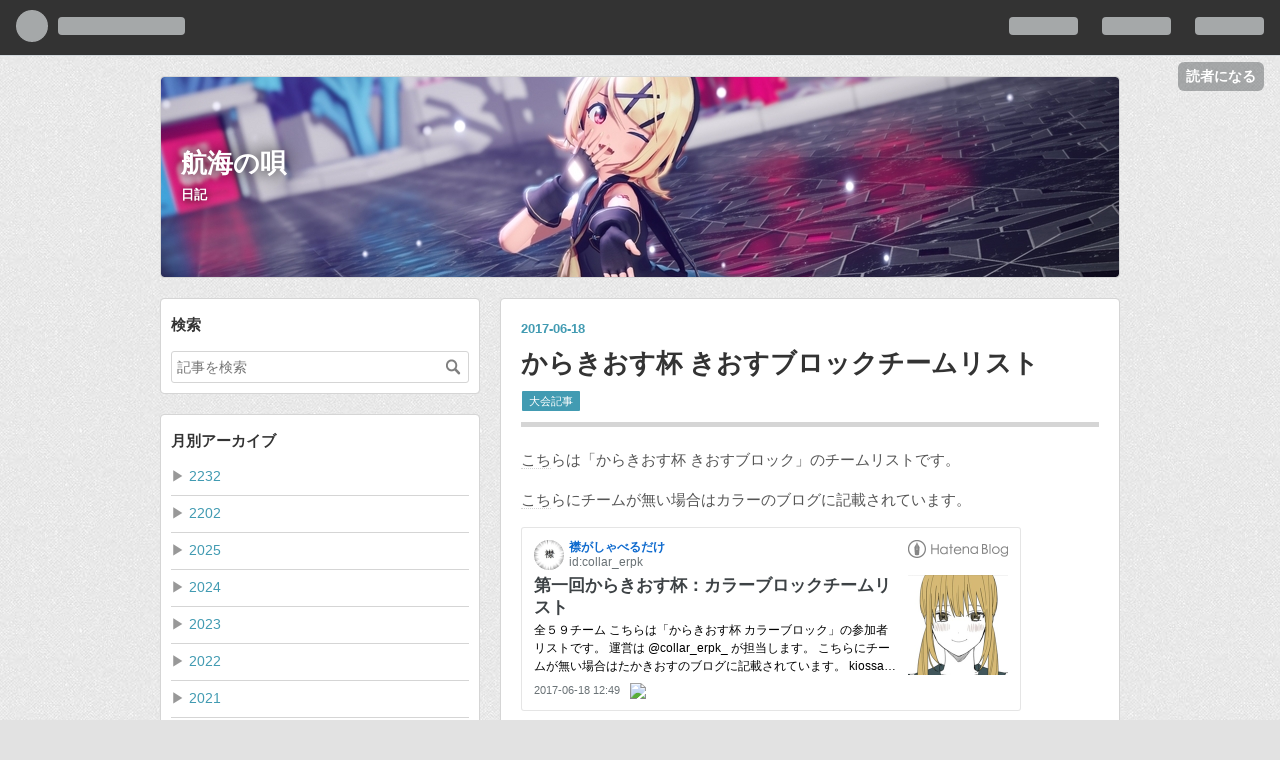

--- FILE ---
content_type: text/html; charset=utf-8
request_url: https://kiossamu.hatenablog.com/entry/2017/06/18/124848
body_size: 28072
content:
<!DOCTYPE html>
<html
  lang="ja"

data-admin-domain="//blog.hatena.ne.jp"
data-admin-origin="https://blog.hatena.ne.jp"
data-author="kiossamu"
data-avail-langs="ja en"
data-blog="kiossamu.hatenablog.com"
data-blog-host="kiossamu.hatenablog.com"
data-blog-is-public="1"
data-blog-name="航海の唄"
data-blog-owner="kiossamu"
data-blog-show-ads="1"
data-blog-show-sleeping-ads=""
data-blog-uri="https://kiossamu.hatenablog.com/"
data-blog-uuid="8454420450101807561"
data-blogs-uri-base="https://kiossamu.hatenablog.com"
data-brand="hatenablog"
data-data-layer="{&quot;hatenablog&quot;:{&quot;admin&quot;:{},&quot;analytics&quot;:{&quot;brand_property_id&quot;:&quot;&quot;,&quot;measurement_id&quot;:&quot;&quot;,&quot;non_sampling_property_id&quot;:&quot;&quot;,&quot;property_id&quot;:&quot;&quot;,&quot;separated_property_id&quot;:&quot;UA-29716941-23&quot;},&quot;blog&quot;:{&quot;blog_id&quot;:&quot;8454420450101807561&quot;,&quot;content_seems_japanese&quot;:&quot;true&quot;,&quot;disable_ads&quot;:&quot;&quot;,&quot;enable_ads&quot;:&quot;true&quot;,&quot;enable_keyword_link&quot;:&quot;true&quot;,&quot;entry_show_footer_related_entries&quot;:&quot;true&quot;,&quot;force_pc_view&quot;:&quot;false&quot;,&quot;is_public&quot;:&quot;true&quot;,&quot;is_responsive_view&quot;:&quot;false&quot;,&quot;is_sleeping&quot;:&quot;false&quot;,&quot;lang&quot;:&quot;ja&quot;,&quot;name&quot;:&quot;\u822a\u6d77\u306e\u5504&quot;,&quot;owner_name&quot;:&quot;kiossamu&quot;,&quot;uri&quot;:&quot;https://kiossamu.hatenablog.com/&quot;},&quot;brand&quot;:&quot;hatenablog&quot;,&quot;page_id&quot;:&quot;entry&quot;,&quot;permalink_entry&quot;:{&quot;author_name&quot;:&quot;kiossamu&quot;,&quot;categories&quot;:&quot;\u5927\u4f1a\u8a18\u4e8b&quot;,&quot;character_count&quot;:15842,&quot;date&quot;:&quot;2017-06-18&quot;,&quot;entry_id&quot;:&quot;8599973812271179976&quot;,&quot;first_category&quot;:&quot;\u5927\u4f1a\u8a18\u4e8b&quot;,&quot;hour&quot;:&quot;12&quot;,&quot;title&quot;:&quot;\u304b\u3089\u304d\u304a\u3059\u676f \u304d\u304a\u3059\u30d6\u30ed\u30c3\u30af\u30c1\u30fc\u30e0\u30ea\u30b9\u30c8&quot;,&quot;uri&quot;:&quot;https://kiossamu.hatenablog.com/entry/2017/06/18/124848&quot;},&quot;pro&quot;:&quot;free&quot;,&quot;router_type&quot;:&quot;blogs&quot;}}"
data-device="pc"
data-dont-recommend-pro="false"
data-global-domain="https://hatena.blog"
data-globalheader-color="b"
data-globalheader-type="pc"
data-has-touch-view="1"
data-help-url="https://help.hatenablog.com"
data-page="entry"
data-parts-domain="https://hatenablog-parts.com"
data-plus-available=""
data-pro="false"
data-router-type="blogs"
data-sentry-dsn="https://03a33e4781a24cf2885099fed222b56d@sentry.io/1195218"
data-sentry-environment="production"
data-sentry-sample-rate="0.1"
data-static-domain="https://cdn.blog.st-hatena.com"
data-version="eb858d677b6f9ea2eeb6a32d6d15a3"




  data-initial-state="{}"

  >
  <head prefix="og: http://ogp.me/ns# fb: http://ogp.me/ns/fb# article: http://ogp.me/ns/article#">

  

  
  <meta name="viewport" content="width=device-width, initial-scale=1.0" />


  


  

  <meta name="robots" content="max-image-preview:large" />


  <meta charset="utf-8"/>
  <meta http-equiv="X-UA-Compatible" content="IE=7; IE=9; IE=10; IE=11" />
  <title>からきおす杯 きおすブロックチームリスト - 航海の唄</title>

  
  <link rel="canonical" href="https://kiossamu.hatenablog.com/entry/2017/06/18/124848"/>



  

<meta itemprop="name" content="からきおす杯 きおすブロックチームリスト - 航海の唄"/>

  <meta itemprop="image" content="https://cdn.image.st-hatena.com/image/scale/947b40c25e337ce957dd54e63c65b890dfae0781/backend=imagemagick;version=1;width=1300/http%3A%2F%2Fcdn.mogile.archive.st-hatena.com%2Fv1%2Fimage%2Fkiossamu%2F297784586352367733.jpg"/>


  <meta property="og:title" content="からきおす杯 きおすブロックチームリスト - 航海の唄"/>
<meta property="og:type" content="article"/>
  <meta property="og:url" content="https://kiossamu.hatenablog.com/entry/2017/06/18/124848"/>

  <meta property="og:image" content="https://cdn.image.st-hatena.com/image/scale/947b40c25e337ce957dd54e63c65b890dfae0781/backend=imagemagick;version=1;width=1300/http%3A%2F%2Fcdn.mogile.archive.st-hatena.com%2Fv1%2Fimage%2Fkiossamu%2F297784586352367733.jpg"/>

<meta property="og:image:alt" content="からきおす杯 きおすブロックチームリスト - 航海の唄"/>
    <meta property="og:description" content="こちらは「からきおす杯 きおすブロック」のチームリストです。 こちらにチームが無い場合はカラーのブログに記載されています。 collar-erpk.hatenablog.com 万が一どちらにも自分のチームが無い場合は運営のどちらかまで連絡してください。 きおすブロック内でトーナメントを行い、優勝したチームがカラーブロックの優勝チームと決勝戦を行います。 3位決定戦（ブロック準優勝のチームが該当）の有無に関しては進行時間によって変わるため、運営の指示に注意してください。 全60チーム No2.卍新生しのちゃんず卍 1.その呪われし黒翼はやがて純白へと還る(TNしのもり)@0920-0596-0…" />
<meta property="og:site_name" content="航海の唄"/>

  <meta property="article:published_time" content="2017-06-18T03:48:48Z" />

    <meta property="article:tag" content="大会記事" />
      <meta name="twitter:card"  content="summary_large_image" />
    <meta name="twitter:image" content="https://cdn.image.st-hatena.com/image/scale/947b40c25e337ce957dd54e63c65b890dfae0781/backend=imagemagick;version=1;width=1300/http%3A%2F%2Fcdn.mogile.archive.st-hatena.com%2Fv1%2Fimage%2Fkiossamu%2F297784586352367733.jpg" />  <meta name="twitter:title" content="からきおす杯 きおすブロックチームリスト - 航海の唄" />    <meta name="twitter:description" content="こちらは「からきおす杯 きおすブロック」のチームリストです。 こちらにチームが無い場合はカラーのブログに記載されています。 collar-erpk.hatenablog.com 万が一どちらにも自分のチームが無い場合は運営のどちらかまで連絡してください。 きおすブロック内でトーナメントを行い、優勝したチームがカラーブロ…" />  <meta name="twitter:app:name:iphone" content="はてなブログアプリ" />
  <meta name="twitter:app:id:iphone" content="583299321" />
  <meta name="twitter:app:url:iphone" content="hatenablog:///open?uri=https%3A%2F%2Fkiossamu.hatenablog.com%2Fentry%2F2017%2F06%2F18%2F124848" />
  
    <meta name="description" content="こちらは「からきおす杯 きおすブロック」のチームリストです。 こちらにチームが無い場合はカラーのブログに記載されています。 collar-erpk.hatenablog.com 万が一どちらにも自分のチームが無い場合は運営のどちらかまで連絡してください。 きおすブロック内でトーナメントを行い、優勝したチームがカラーブロックの優勝チームと決勝戦を行います。 3位決定戦（ブロック準優勝のチームが該当）の有無に関しては進行時間によって変わるため、運営の指示に注意してください。 全60チーム No2.卍新生しのちゃんず卍 1.その呪われし黒翼はやがて純白へと還る(TNしのもり)@0920-0596-0…" />


  
<script
  id="embed-gtm-data-layer-loader"
  data-data-layer-page-specific="{&quot;hatenablog&quot;:{&quot;blogs_permalink&quot;:{&quot;blog_afc_issued&quot;:&quot;false&quot;,&quot;is_blog_sleeping&quot;:&quot;false&quot;,&quot;has_related_entries_with_elasticsearch&quot;:&quot;true&quot;,&quot;is_author_pro&quot;:&quot;false&quot;,&quot;entry_afc_issued&quot;:&quot;false&quot;}}}"
>
(function() {
  function loadDataLayer(elem, attrName) {
    if (!elem) { return {}; }
    var json = elem.getAttribute(attrName);
    if (!json) { return {}; }
    return JSON.parse(json);
  }

  var globalVariables = loadDataLayer(
    document.documentElement,
    'data-data-layer'
  );
  var pageSpecificVariables = loadDataLayer(
    document.getElementById('embed-gtm-data-layer-loader'),
    'data-data-layer-page-specific'
  );

  var variables = [globalVariables, pageSpecificVariables];

  if (!window.dataLayer) {
    window.dataLayer = [];
  }

  for (var i = 0; i < variables.length; i++) {
    window.dataLayer.push(variables[i]);
  }
})();
</script>

<!-- Google Tag Manager -->
<script>(function(w,d,s,l,i){w[l]=w[l]||[];w[l].push({'gtm.start':
new Date().getTime(),event:'gtm.js'});var f=d.getElementsByTagName(s)[0],
j=d.createElement(s),dl=l!='dataLayer'?'&l='+l:'';j.async=true;j.src=
'https://www.googletagmanager.com/gtm.js?id='+i+dl;f.parentNode.insertBefore(j,f);
})(window,document,'script','dataLayer','GTM-P4CXTW');</script>
<!-- End Google Tag Manager -->











  <link rel="shortcut icon" href="https://kiossamu.hatenablog.com/icon/favicon">
<link rel="apple-touch-icon" href="https://kiossamu.hatenablog.com/icon/touch">
<link rel="icon" sizes="192x192" href="https://kiossamu.hatenablog.com/icon/link">

  

<link rel="alternate" type="application/atom+xml" title="Atom" href="https://kiossamu.hatenablog.com/feed"/>
<link rel="alternate" type="application/rss+xml" title="RSS2.0" href="https://kiossamu.hatenablog.com/rss"/>

  <link rel="alternate" type="application/json+oembed" href="https://hatena.blog/oembed?url=https%3A%2F%2Fkiossamu.hatenablog.com%2Fentry%2F2017%2F06%2F18%2F124848&amp;format=json" title="oEmbed Profile of からきおす杯 きおすブロックチームリスト"/>
<link rel="alternate" type="text/xml+oembed" href="https://hatena.blog/oembed?url=https%3A%2F%2Fkiossamu.hatenablog.com%2Fentry%2F2017%2F06%2F18%2F124848&amp;format=xml" title="oEmbed Profile of からきおす杯 きおすブロックチームリスト"/>
  
  <link rel="author" href="http://www.hatena.ne.jp/kiossamu/">

  

  
      <link rel="preload" href="https://cdn-ak.f.st-hatena.com/images/fotolife/k/kiossamu/20230210/20230210235638.jpg" as="image"/>
      <link rel="preload" href="https://cdn-ak.f.st-hatena.com/images/fotolife/k/kiossamu/20160116/20160116233725.gif" as="image"/>


  
    
<link rel="stylesheet" type="text/css" href="https://cdn.blog.st-hatena.com/css/blog.css?version=eb858d677b6f9ea2eeb6a32d6d15a3"/>

    
  <link rel="stylesheet" type="text/css" href="https://usercss.blog.st-hatena.com/blog_style/8454420450101807561/c2c88ce71cdc06040de54e93aeb3d5b95ec21ec2"/>
  
  

  

  
<script> </script>

  
<style>
  div#google_afc_user,
  div.google-afc-user-container,
  div.google_afc_image,
  div.google_afc_blocklink {
      display: block !important;
  }
</style>


  
    <script src="https://cdn.pool.st-hatena.com/valve/valve.js" async></script>
<script id="test-valve-definition">
  var valve = window.valve || [];

  valve.push(function(v) {
    
    

    v.config({
      service: 'blog',
      content: {
        result: 'adtrust',
        documentIds: ["blog:entry:8599973812271179976"]
      }
    });
    v.defineDFPSlot({"lazy":1,"sizes":{"mappings":[[[320,568],[[336,280],[300,250],"fluid"]],[[0,0],[[300,250]]]]},"slotId":"ad-in-entry","unit":"/4374287/blog_pc_entry_sleep_in-article"});    v.defineDFPSlot({"lazy":"","sizes":[[300,250],[336,280],[468,60],"fluid"],"slotId":"google_afc_user_container_0","unit":"/4374287/blog_user"});
    v.sealDFPSlots();
  });
</script>

  

  
    <script type="application/ld+json">{"@context":"http://schema.org","@type":"Article","dateModified":"2024-07-11T12:55:50+09:00","datePublished":"2017-06-18T12:48:48+09:00","description":"こちらは「からきおす杯 きおすブロック」のチームリストです。 こちらにチームが無い場合はカラーのブログに記載されています。 collar-erpk.hatenablog.com 万が一どちらにも自分のチームが無い場合は運営のどちらかまで連絡してください。 きおすブロック内でトーナメントを行い、優勝したチームがカラーブロックの優勝チームと決勝戦を行います。 3位決定戦（ブロック準優勝のチームが該当）の有無に関しては進行時間によって変わるため、運営の指示に注意してください。 全60チーム No2.卍新生しのちゃんず卍 1.その呪われし黒翼はやがて純白へと還る(TNしのもり)@0920-0596-0…","headline":"からきおす杯 きおすブロックチームリスト","image":["http://cdn.mogile.archive.st-hatena.com/v1/image/kiossamu/297784586352367733.jpg"],"mainEntityOfPage":{"@id":"https://kiossamu.hatenablog.com/entry/2017/06/18/124848","@type":"WebPage"}}</script>

  

  

  

</head>

  <body class="page-entry header-image-enable category-大会記事 globalheader-ng-enabled">
    

<div id="globalheader-container"
  data-brand="hatenablog"
  
  >
  <iframe id="globalheader" height="37" frameborder="0" allowTransparency="true"></iframe>
</div>


  
  
  
    <nav class="
      blog-controlls
      
    ">
      <div class="blog-controlls-blog-icon">
        <a href="https://kiossamu.hatenablog.com/">
          <img src="https://cdn.image.st-hatena.com/image/square/be70678c2c86519c8947a605b56a1dcb72f04c3b/backend=imagemagick;height=128;version=1;width=128/https%3A%2F%2Fcdn.user.blog.st-hatena.com%2Fcustom_blog_icon%2F109913465%2F1514245810221691" alt="航海の唄"/>
        </a>
      </div>
      <div class="blog-controlls-title">
        <a href="https://kiossamu.hatenablog.com/">航海の唄</a>
      </div>
      <a href="https://blog.hatena.ne.jp/kiossamu/kiossamu.hatenablog.com/subscribe?utm_campaign=subscribe_blog&amp;utm_source=blogs_topright_button&amp;utm_medium=button" class="blog-controlls-subscribe-btn test-blog-header-controlls-subscribe">
        読者になる
      </a>
    </nav>
  

  <div id="container">
    <div id="container-inner">
      <header id="blog-title" data-brand="hatenablog">
  <div id="blog-title-inner" style="background-image: url('https://cdn-ak.f.st-hatena.com/images/fotolife/k/kiossamu/20230210/20230210235638.jpg'); background-position: center -117px;">
    <div id="blog-title-content">
      <h1 id="title"><a href="https://kiossamu.hatenablog.com/">航海の唄</a></h1>
      
        <h2 id="blog-description">日記</h2>
      
    </div>
  </div>
</header>

      

      
      




<div id="content" class="hfeed"
  
  >
  <div id="content-inner">
    <div id="wrapper">
      <div id="main">
        <div id="main-inner">
          

          


  


          
  
  <!-- google_ad_section_start -->
  <!-- rakuten_ad_target_begin -->
  
  
  

  

  
    
      
        <article class="entry hentry test-hentry js-entry-article date-first autopagerize_page_element chars-16000 words-400 mode-html entry-odd" id="entry-8599973812271179976" data-keyword-campaign="" data-uuid="8599973812271179976" data-publication-type="entry">
  <div class="entry-inner">
    <header class="entry-header">
  
    <div class="date entry-date first">
    <a href="https://kiossamu.hatenablog.com/archive/2017/06/18" rel="nofollow">
      <time datetime="2017-06-18T03:48:48Z" title="2017-06-18T03:48:48Z">
        <span class="date-year">2017</span><span class="hyphen">-</span><span class="date-month">06</span><span class="hyphen">-</span><span class="date-day">18</span>
      </time>
    </a>
      </div>
  <h1 class="entry-title">
  <a href="https://kiossamu.hatenablog.com/entry/2017/06/18/124848" class="entry-title-link bookmark">からきおす杯 きおすブロックチームリスト</a>
</h1>

  
  

  <div class="entry-categories categories">
    
    <a href="https://kiossamu.hatenablog.com/archive/category/%E5%A4%A7%E4%BC%9A%E8%A8%98%E4%BA%8B" class="entry-category-link category-大会記事">大会記事</a>
    
  </div>


  

  

</header>

    


    <div class="entry-content hatenablog-entry">
  
    <p><a class="keyword" href="http://d.hatena.ne.jp/keyword/%A4%B3%A4%C1">こち</a>らは「からきおす杯 きおすブロック」のチームリストです。</p>
<p><a class="keyword" href="http://d.hatena.ne.jp/keyword/%A4%B3%A4%C1">こち</a>らにチームが無い場合はカラーのブログに記載されています。</p>
<p><iframe class="embed-card embed-blogcard" style="display: block; width: 100%; height: 190px; max-width: 500px; margin: 10px 0px;" title="第一回からきおす杯：カラーブロックチームリスト - 襟がしゃべるだけ" src="https://hatenablog-parts.com/embed?url=http%3A%2F%2Fcollar-erpk.hatenablog.com%2Fentry%2F2017%2F06%2F18%2F124911" frameborder="0" scrolling="no"></iframe><cite class="hatena-citation"><a href="http://collar-erpk.hatenablog.com/entry/2017/06/18/124911">collar-erpk.hatenablog.com</a></cite></p>
<p> </p>
<p>万が一どちらにも自分のチームが無い場合は運営のどちらかまで連絡してください。</p>
<p><img title="f:id:kiossamu:20160116233725g:plain" src="https://cdn-ak.f.st-hatena.com/images/fotolife/k/kiossamu/20160116/20160116233725.gif" alt="f:id:kiossamu:20160116233725g:plain" /><img title="f:id:kiossamu:20160116231702g:plain" src="https://cdn-ak.f.st-hatena.com/images/fotolife/k/kiossamu/20160116/20160116231702.gif" alt="f:id:kiossamu:20160116231702g:plain" /></p>
<p>きおすブロック内で<a class="keyword" href="http://d.hatena.ne.jp/keyword/%A5%C8%A1%BC">トー</a>ナメントを行い、優勝したチームがカラーブロックの優勝チームと決<a class="keyword" href="http://d.hatena.ne.jp/keyword/%BE%A1%C0%EF">勝戦</a>を行います。</p>
<p>3位決定戦（ブロック準優勝のチームが該当）の有無に関しては進行時間によって変わるため、運営の指示に注意してください。</p>
<p> </p>
<p><strong>全60チーム</strong></p>
<p>No2.卍新生しのちゃんず卍</p>
<p>1.その呪われし黒翼はやがて純白へと還る(TNしのもり)@0920-0596-0401<br />@karasu_poke</p>
<p>2.キツい冴えカノオタク♭(TNインコ)@2037-0904-4471<br />@Megumipoke</p>
<p>3.おっさんオタクに囲まれた姫(TNふで)@1951-2413-3708<br />@sharppencases</p>
<p>4.いい加減色オタチ孵せ(TNくろすけ)@3368-5552-2364<br />@pkmnbnsn75</p>
<p>5.しのもり界隈見てるか？俺は勝つぞ(<a class="keyword" href="http://d.hatena.ne.jp/keyword/TNG">TNG</a>(o・~・o)my☀︎)@0576-8208-3652 ★<br />@goomy_carona637</p>
<p> </p>
<p>No6.通話中にやらかしオタク<br />1.通話中に寝落ちオタク(TN Vertilgung)@3669-1414-0020　★<br />@sCum_<a class="keyword" href="http://d.hatena.ne.jp/keyword/sWish">sWish</a><br />2.通話中に台パンオタク(TNスカイソード)@1822-1506-4833<br />@skysword_poke<br />3.通話中に関西弁オタク(TNバジル)@0275-8947-3061<br />@herb_poke <br />4.通話中に筋トレオタク(TN LUNA)@0877-4770-9819<br />@poke_gyarados<br />5.通話中にレムで優勝オタク(TN Dark Emperor)@5172-4676-7635<br />@cloverpoke</p>
<p> </p>
<p>No7.チーム精神異常者(<a class="keyword" href="http://d.hatena.ne.jp/keyword/%A5%B5%A5%A4%A5%B3%A5%D1%A5%B9">サイコパス</a>)<br />1.自分のことを<a class="keyword" href="http://d.hatena.ne.jp/keyword/%A5%AF%A5%EB%A5%DE%A5%E6">クルマユ</a>だと思っている精神異常者(TNあそうたろう)@1521.3811.3755<br />@shinyanohanashi <br />2.自分のことを九条カレンだと思っている精神異常者(TNカレンぽけ♪)@4167.5612.4284<br />@KujohKarenPoke<br />3.自分のことをママだと思っている精神異常者(TNせいる～ん)@3695.0117.1254<br />@yoho_t<br />4.チノちゃんのパンツになれると思ってた精神異常者(TN ♡You♡)@4613.7662.1955<br />@You_pkmn <br />5.自分のことをロリだと思ってる精神異常者(TNろりきゅ〜ぶ)@3024.7664.9989　★<br />@ronta25 </p>
<p> </p>
<p><a class="keyword" href="http://d.hatena.ne.jp/keyword/No8">No8</a>.りぜぽよ総合勢軍団<br />1.りぜぽよ(TNリゼのタイツ)@5129-1306-6206<br />@<a class="keyword" href="http://d.hatena.ne.jp/keyword/rize">rize</a>_poyo<br />2.ぬまうお(TNこくらあさひ)@5086-5720-5327<br />@volcaltaria<br />3.ことりぱけ(TNことり)@1246-8684-4309 ★<br />@38_dessert<br />4.むくれねこ(TNEinzbern)@2509-2291-9292<br />@mukureneko <br />5.ちゃあじ(TNsnuggery)@0774-5433-2038<br />@charge_poke</p>
<p> </p>
<p>No9.あやちゆうの囲い<br />1.かぎぱん（TNかぎぽけ）@0834-4436-3649 <br />@kagipoke<br />2.<a class="keyword" href="http://d.hatena.ne.jp/keyword/%BF%C0%BA%EA%CD%F6%BB%D2">神崎蘭子</a>（TNKanzakiRanko）@4957-5817-5316<br />@SlurpuffPoke<br />3<a class="keyword" href="http://d.hatena.ne.jp/keyword/%A4%CE%A4%EA%A5%D4%A1%BC">のりピー</a>（TN<a class="keyword" href="http://d.hatena.ne.jp/keyword/%A4%CE%A4%EA%A5%D4%A1%BC">のりピー</a>）@0645-5934-0073<br />@norip_poke<br />4.あやちゆう(TNあすかみなと)@0989-2930-6274<br />@Magie_Symphonie<br />5.ルーシーぽけっと（TNLucyWarwick♢）@1006-0070-7689★<br />@L_A_pokemoso</p>
<p> </p>
<p>No10.しのちゃんズ<br />1.シュウ (TN セツナ)@2852-7978-0891<br />@syu_another <br />2.がちゃぼん (TN しいくいん)@5000-3761-6141<br />@gachabonbon<br />3.のぶれん(TNのぶれん)＠0189-9236-1842<br />@noburenraku<br />4.かたショ (TN かたショ)@0834 3738 7876<br />@catasyo<br />5.さばぺん(TN さば☆ぺん)@4554-0323-0113 ★<br />@for_poke</p>
<p> </p>
<p> </p>
<p>No11.<a class="keyword" href="http://d.hatena.ne.jp/keyword/%A5%D0%A5%F3%A5%C9%A5%EA%A1%AA%20%A5%AC%A1%BC%A5%EB%A5%BA%A5%D0%A5%F3%A5%C9%A5%D1%A1%BC%A5%C6%A5%A3%A1%AA">バンドリ！ ガールズバンドパーティ！</a><br />1.副業で水商売を始める丸山彩(TN:Roséraié)@3540-1583-3109<br />@black_cat__Jiji<br />2.スタッフと<a class="keyword" href="http://d.hatena.ne.jp/keyword/%CB%ED%B1%C4%B6%C8">枕営業</a>する白鷺<a class="keyword" href="http://d.hatena.ne.jp/keyword/%C0%E9%C0%BB">千聖</a>(TN:KohinataMiho)@3368-3470-8459<br />@Box__Garden<br />3.演奏中にま○こが疼く氷川日菜(TN:かめどり)@0946-2552-1443<br />@KMDR_______<br />4.土下座したらやらせてくれる松原花音(TN:かっちん)@5386-8693-9906<br />@ktm528<br />5.自分の生理に気づいていない弦巻こころ(TN:みなとともか)@4442-3274-8665　★<br />@badviolist</p>
<p> </p>
<p>No13.チームDMM. com<br />1.<a class="keyword" href="http://d.hatena.ne.jp/keyword/%BC%D3%C1%D2%A4%DE%A4%CA">紗倉まな</a>の張りのあるぱいおつにナニを包まれてイキ果てたい(TN:♡Ayase eli♡)@1435-8389-2776<br />@masao_kagi<br />2.上原亜衣の噴いた潮を飲み干したい(TN:PARUO)@4571-1959-4549<br />@paruo_0312<br />3.鳳かなめに<a class="keyword" href="http://d.hatena.ne.jp/keyword/%C2%AD%A5%B3%A5%AD">足コキ</a>されつつ射精管理されたい(TN:うーすけ)@0018-0162-1861<br />@oosk_49<br />4.<a class="keyword" href="http://d.hatena.ne.jp/keyword/%BB%B0%BE%E5%CD%AA%B0%A1">三上悠亜</a>を失神させて共に朝を迎えたい(TN:エビテ)@0104-3799-9176<br />@ebitekunsaaaan<br />5.<a class="keyword" href="http://d.hatena.ne.jp/keyword/%B2%B5%CD%D5">乙葉</a>ななせを縛ってイク直前で寸止めして焦らしたい(TN:ユキハル)@1306-8116-6666　★<br />@snowzhaopkmn</p>
<p> </p>
<p>No14.チームコンビニ店員<br />1.高校中退フリーター(TNアレス)@0834-3967-8901<br />@Aless_Loop <br />2.<a class="keyword" href="http://d.hatena.ne.jp/keyword/%A5%D0%A5%C4">バツ</a>イチ子持ちママ (TNうぇぶりお)@5387-2150-4349<br />@weblioEZ <br />3.リストラされた元会社員(TNゆいん)@5086-1745-8198<br />@yuinpoke25 <br />4.出稼ぎ外国人(TNAya*Kozakai)@0877-0653-4465<br />@ear_rh <br />5.破産寸前のコンビニオーナー(TNやくみん)@2036-8788-4217 ★<br />@yakumi1124</p>
<p> </p>
<p>No15."未知に勝る恐怖はない"<br />1.もんモン門ざぇ門(TN もんざえもん)@3282-2331-3244<br />@monx3zaemon<br />2.K(TN カメ)@3926-9955-5221<br />@pokemon0kk<br />3.にくだんご(TN にっく)@3496-9554-6369<br />@nikdanpoke21<br />4.🐊どすこいがじら🐊(TN がじら)@4725-8110-5342<br />@gajira_ur<br />5.syoma(TN syoma )@4227-3543-9494　★<br />@syoma10949021</p>
<p> </p>
<p>No16.YAKUZA<br />1.若頭(TNたかきおす)@0018-2104-5069 ★<br />@LatKioS<br />2.<a class="keyword" href="http://d.hatena.ne.jp/keyword/%A5%B5%A5%A4%A5%B3%A5%D1%A5%B9">サイコパス</a>(TNシルヴィ)@4871-6283-0127<br />@jet_poke<br />3.女中 (TNうたかた)@3179-6656-6627　<br />@utakata635<br />4.弟子（TNかみも）@2852-9121-2449<br />@Assist_spore<br />5.組長(TNくりぷとん)@4399-3660-8375<br />@krypton63</p>
<p> </p>
<p>No17.卍回文卍<br />1.悪い有馬マリアいるわ(TNふらん)@0791-4862-4609<br />@aruru_n__<br />2.異端けんた探検隊（TN EffectVeiler)@1349-7203-8453<br />@katoken0106<br />3.「クソたれバカ常田また熱か」「バレた即」(TNうんたん♪)@2723-9233-2018<br />@Lacky35<br />4.篠田の死(TNりおにゃん♪)@4485-0153-5695　　★<br />@si<a class="keyword" href="http://d.hatena.ne.jp/keyword/_no">_no</a>_<a class="keyword" href="http://d.hatena.ne.jp/keyword/rio">rio</a><br />5.レ(TNしのだたいが)@2380-7054-5892<br />@hello_shinoda_</p>
<p> </p>
<p>No18.たまちんと性行為し隊<br />1.たまちんと結婚して毎日たまちんちん頬張りたい(TN Ｔｅｒｒｙ)@1221-1206-6305 ★<br />@zioputera <br />2.<a class="keyword" href="http://d.hatena.ne.jp/keyword/%A4%A2%A4%BA%A4%CB%A4%E3%A4%F3">あずにゃん</a>になってたまちんと四六時中一緒になりたい(TN かぎやまひな)@0920 0777 5186<br />@nanoha549<br />3.たまちんファンクラブ会員No.114514(TN <a class="keyword" href="http://d.hatena.ne.jp/keyword/%A5%B7%A1%BC%A5%E2%A5%A2">シーモア</a>)@2621-3419-6807<br />@misairu_dl6<br />4.たまちんと混浴したい(TN ととねをぃ)@1005-9322-8086<br />@toto198674<br />5.たまちんを素揚げにして美味しくいただきたい(TN あしゅぽけZ)@0361-6647-2615<br />@A_poke_</p>
<p> </p>
<p>No19.◯◯を捨てた男たち<br />1.いつしか砂を枯らしていた男(TN NACK)@1977-0354-1808 ★ <br />@NACKpoke<br />2.<a class="keyword" href="http://d.hatena.ne.jp/keyword/%A5%CB%A5%F3%A5%D5%A5%A3%A5%A2">ニンフィア</a>は飾り(TN わっきぃ)@0920-3326-0183 <br />@wacky_sylveon<br />3.ガルーラはクソ雑魚(TN アーリー)@1478-7979-9036 <br />@tetunabenojan <br />4.<a class="keyword" href="http://d.hatena.ne.jp/keyword/%A5%AC%A5%C1%A5%B4%A5%E9%A5%B9">ガチゴラス</a>なんていなかった(TN カゼハ)@0233-2310-8325<br />@srkazeha<br />5.童貞を捨てたかった(TN チンTA)@2380-4374-8233 <br />@tinta_Kun</p>
<p> </p>
<p>No20.5%の確率でキャッチする<br />1.バーニングキャッぐわぁ！(TNりくり)@1392-9614-1903<br />@ksukodaku<br />2.フェンスオブガイぐわぁ！(TNのーす)@4571-1922-4423<br />@north_GX<br />3.ドリルスマッぐわぁ！(TNヨシダ)@2509-2805-1703<br />@yoshida_bandori<br />4.無頼ハンぐわぁ！(TN<a class="keyword" href="http://d.hatena.ne.jp/keyword/%A5%C8%A5%E9%A5%F3%A5%BB%A5%EB">トランセル</a>)@2492-4187-4973<br />@Toranseru_poke<br />5.ゴッドハンドエッぐわぁ！(TNアスカ)@5172-5295-2638 ★<br />@10BORUTO</p>
<p> </p>
<p>No21.童貞の集い<br />1.まさむね(TNまさむね)@5258 4150 7376★<br />@<a class="keyword" href="http://d.hatena.ne.jp/keyword/masa">masa</a>_mune03<br />2.ふれっど(TNふれっど)@4485 2448 7989<br />@frelos7<br />3.もとむラン(TNかおるたそ)@2036 8007 2759<br />@motomuran0517M<br />4.ともちん(TNともちん)@5112 4607 7004<br />@h4aAS1rGCKRtgCt<br />5.あいなし(TNあいなし)@5472 7834 2303<br />@ainasi0307</p>
<p> </p>
<p>No26.この中に1人ホモがいますっ！<br />1.あまるるが（TN　アマ）@0516-7555-7628　★<br />＠tapu_ruruga<br />2.sleeping bear（TN　－（エ）－ｚZ　）@1289-9358-2910<br />＠sen_haku928<br />3.おちかける（TN　おちかける）@3454-5265-5744<br />＠petitkake0910<br />4.レィ（TN　レィ）@1221-0054-5356<br />＠coilcoilcold<br />5.ボカネ（TN　ボカネ）@0061-1964-6732<br />＠toritodon01191</p>
<p> </p>
<p>No27.5%の確率で性器を露出する<a class="keyword" href="http://d.hatena.ne.jp/keyword/%A5%C9%A5%E9%A4%A8%A4%E2%A4%F3">ドラえもん</a><br />1.ドラちんぽに頼らずともソシャゲのガチャで優勝！(TNつきひ)@0318-8548-7857 <br />@Lonely535 <br />2.どこでもドア〜(TNぐいぽよ♪)@4081-5772-6022 <br />@trtr_1217<br />3.<a class="keyword" href="http://d.hatena.ne.jp/keyword/%A5%C9%A5%E9%A4%A8%A4%E2%A4%F3">ドラえもん</a>が性器をなかなか露出せず待てずにガチャで爆死した<a class="keyword" href="http://d.hatena.ne.jp/keyword/%C1%E1%CF%B3">早漏</a>(TNよりめっしゅ)@3196-5077-7996 <br />@yorip227<br />4.チンポ（ﾎﾞﾛﾝ (TNSkalop@0791-5876-1018 ★<br />@EL_marill<br />5.オフ会で100%の確率で性器を露出する田<a class="keyword" href="http://d.hatena.ne.jp/keyword/%C5%E7%C5%B4">島鉄</a>平(TNもとばきりえ)@2363-6421-4533 <br />@tlaw_<a class="keyword" href="http://d.hatena.ne.jp/keyword/fgo">fgo</a></p>
<p> </p>
<p>No28.燃えるツイート不穏の証！我ら、炎上戦隊バーストファイブ！<br />1.大会参加者批判で炎上！みっちぃ！(TN <a class="keyword" href="http://d.hatena.ne.jp/keyword/%A5%D2%A5%E3%A5%C0%A5%A4%A5%F3">ヒャダイン</a>)@3841-0927-9090<br />@hikkypoke<br />2.臭い記事で炎上！オーキド！(TN オーキド)@5473-1781-3405<br />@aersen117117<br />3.飛び火で炎上！<a class="keyword" href="http://d.hatena.ne.jp/keyword/%A5%E9%A5%A4%A5%BC%A5%AF%A5%B9">ライゼクス</a>！(TN <a class="keyword" href="http://d.hatena.ne.jp/keyword/%A5%E9%A5%A4%A5%BC%A5%AF%A5%B9">ライゼクス</a>)@4571-2197-1084<br />@Astalos_poke<br />4.<a class="keyword" href="http://d.hatena.ne.jp/keyword/%A5%E1%A5%BF%A5%B0%A5%ED%A5%B9">メタグロス</a>が炎上！ボル<a class="keyword" href="http://d.hatena.ne.jp/keyword/%A5%B0%A5%ED%A5%B9">グロス</a>！(TN ボル)@3067-4645-5157　★<br />@volgross<br />5.<a class="keyword" href="http://d.hatena.ne.jp/keyword/%C8%AC%C9%B4%C4%B9">八百長</a>批判と改造擁護で炎上！芹ぽけ！(TN zzせりぽけzz)@3841-1046-6447<br />@Seri_BLOODYROSE</p>
<p> </p>
<p>No29.俺オタクだけど、こうみえて自転車パクって捕まったことあるし、警察に裸で対応したことあるんだよね笑 高校の時は視聴覚室でエロゲしてたし、まあ目が肥えてたからクラスの女子はオークにしか見えなかったかな笑 普通に風呂でうんこ漏らしたこともあるけど、そういうオタクもいるってことで笑<br />1.ロジウニ(TN:ロジウニ)＠3840-6552-5486 ★<br />@roju_<a class="keyword" href="http://d.hatena.ne.jp/keyword/apple">apple</a><br />2.ばなお(TN:A.オリオン)＠1736-4435-6670<br />@Acerola_bana0<br />3.ジャック(TN:ジャック)@0232-8686-8088<br />@poke_rate<br />4.あおやまY(TN:りゆうをう､)@3282-6907-1331<br />@oooxdaggerxooo<br />5.おかゆぽけ(TN:おかゆぽこ)＠1693-2863-0931<br />@okayu_poko</p>
<p> </p>
<p>No30.<a class="keyword" href="http://d.hatena.ne.jp/keyword/%BE%A1%CD%F8">勝利</a>に、せまる<br />1.うぃず(TN<a class="keyword" href="http://d.hatena.ne.jp/keyword/%A5%C7%A5%C7%A5%F3%A5%CD">デデンネ</a>♥)＠5258-3443-3763 <br />@WIZPl<br />2.キーフ(TNカプ・<a class="keyword" href="http://d.hatena.ne.jp/keyword/%A5%E8%A5%CF%A5%CD">ヨハネ</a>)＠4657-1175-5025<br />@AVApoke<br />3.ききょう(TNききょう)＠1907-9762-5324 <br />@kikyou_poke<br />4.すねかじり<a class="keyword" href="http://d.hatena.ne.jp/keyword/%A5%CB%A1%BC%A5%C8">ニート</a>ぽけ(TNまんげ)＠2294-4527-0372 <br />@riverpoke<br />5.せまま迷路帖(TNまるせ)＠3024-5192-8832　★<br />@ARTisEXPLOSION</p>
<p> </p>
<p>No32.Z戦士<br />1.ハッコロ(TNはっとり)@0018-2555-9502<br />@allnighthataori<br />2.破壊神リョウ(TNリョウ)@0860-4158-7302<br />@pop_pokke<br />3.パラロット(TNパラリー)@4141-5037-1302 ★<br />@Rumpara25<br />4.セイータ(TNセイバー)@0061-2181-3073<br />@saber10220<br />5.魔人りゅう(TNりゅう)@3866-8416-8264<br />@oosbam</p>
<p> </p>
<p>No33.「絶対運なんかに負けたりしない!!｣ｷｯ<br />1.低乱数から高乱数には勝てなかったよ・・・(TNシオン)＠2552-2970-1044 ★<br />@kion_<a class="keyword" href="http://d.hatena.ne.jp/keyword/sion">sion</a><br />2.複眼粉外しには勝てなかったよ・・・(TNよいち)＠3909-7889-0471<br />@fine_jack<br />3.催眠毎回最速起きには勝てなかったよ・・・(TNみにあびす)＠4871-4335-4868<br />@2525_abisu<br />4.<a class="keyword" href="http://d.hatena.ne.jp/keyword/%A5%B8%A5%E3%A5%ED%A1%BC%A5%C0">ジャローダ</a>式<a class="keyword" href="http://d.hatena.ne.jp/keyword/%C7%AD%F1%D9">猫騙</a>しには勝てなかったよ・・・（TNせんぱい）＠2337-4481-3574<br />@takamatu_yuma<br />5.<a class="keyword" href="http://d.hatena.ne.jp/keyword/%A5%CF%A5%C3%A5%B5%A5%E0">ハッサム</a>じゃ<a class="keyword" href="http://d.hatena.ne.jp/keyword/%A5%AA%A5%CB%A5%B4%A1%BC%A5%EA">オニゴーリ</a>に勝てなかったよ・・・(TNカエデ)＠1118-0391-5966<br />@allblue007</p>
<p> </p>
<p>No34.シンヤ様は偉大だ<br />1. ハカイシンヤ(TN みぃ♪)@0533-5370-8382★<br />@Volttackle_pk<br />2. シンヤ様の寝息(特大)(TNLouis)＠3239-5075-6237</p>
<p>@Louis_pokemon<br />3. シンヤ様の音速の寝返り(TN <a class="keyword" href="http://d.hatena.ne.jp/keyword/%A5%B7%A5%CE%A5%F3">シノン</a>)@1951-0129-1958<br />@hao_kabaluca <br />4. シンヤ様の厚い化けの皮(TN ぱやぱや)@4511-0507-2026<br />@geitu1227<br />5. 刺身(TN ルパソ☀️せい)@4699-8400-2449<br />@rupasopoke</p>
<p> </p>
<p>No37.たぺたんキングダム<br />1.ナンパ係(TNびりぃ)4527-7182-7954 <br />@oldmountain0422<br />2.掃除係(TNわりばし) 2809-9443-1122 <br />@waribashi4410<br />3.洗濯係(TNミタリ) 4184-1856-9231 <br />@mi_ta_ri_6712<br />4.料理係(TNかとうぎ) 2637-9736-2774 <br />@katougi_poke<br />5.<a class="keyword" href="http://d.hatena.ne.jp/keyword/%BC%D2%C3%DC">社畜</a>(TNたぺ) 4957-7384-9794 ★ <br />@azmEX_mk2</p>
<p> </p>
<p>No38.チーム乃木ヲタ<br />1.<a class="keyword" href="http://d.hatena.ne.jp/keyword/%CB%CC%CC%EE%C6%FC%C6%E0%BB%D2">北野日奈子</a>にうざい！ちね！と言われたい(TNくらはん)@4484-8855-6716<br />@96udo<br />2.生田絵里花に馬乗りになりながら罵られたい(TNシーサ。)@4313-4759-4022<br />@shi_sapoke<br />3.<a class="keyword" href="http://d.hatena.ne.jp/keyword/%C0%BE%CC%EE%BC%B7%C0%A5">西野七瀬</a>と自分を思い込んだ精神異常者(TN<a class="keyword" href="http://d.hatena.ne.jp/keyword/%A5%C6%A5%A3%A5%D5%A5%A1%A5%CB%A1%BC">ティファニー</a>)＠2964-9960-3173<br />@Nanaserika_duck<br />4.あしゅクミン(TNクミン)@1865-3063-7539<br />@Asyu_KMN<br />5.<a class="keyword" href="http://d.hatena.ne.jp/keyword/%BC%E3%B7%EE%CD%A4%C8%FE">若月佑美</a>の箸になりたい人生だった(TNすみー)@0877-2807-9569 ★<br />@yoshi46nogizaka</p>
<p><br />No39.ケツ毛同盟<br />1.ケツ毛を生やした<a class="keyword" href="http://d.hatena.ne.jp/keyword/%A5%C8%A5%B2%A5%C7%A5%DE%A5%EB">トゲデマル</a>（TNでぃーまえ）@2294-4749-7451<br />＠AK_coryu <br />2.ケツ毛を生やした王のペ◯ス(TNレギト)@0490-8686-9577<br />@487_G <br />3.ケツ毛を生やした<a class="keyword" href="http://d.hatena.ne.jp/keyword/%A5%C7%A5%C7%A5%F3%A5%CD">デデンネ</a>（TN <a class="keyword" href="http://d.hatena.ne.jp/keyword/%A5%B1%A5%C1%A5%E3">ケチャ</a>ップ）@2380-3061-5545<br />＠ketyappu310 <br />4.ケツ毛を生やしたコンブール（TN レクイエム）@0044-3567-2646<br />＠sazikiDedenne <br />5.ケツ毛を生やしたケツ毛（TN ユズ）@3883-7319-0876 ★<br />＠Gmoni109</p>
<p> </p>
<p>No40.<a class="keyword" href="http://d.hatena.ne.jp/keyword/MUTEKI">MUTEKI</a>艦隊ZaBoRGworld<br />1.ZABOYA∞(TNZルグむてき)＠1693-5348-5130 <br />@iewjdeiewj<br />2.雪辱の決闘者ら(TN きとうぜめ)@0061-4092-7664 <br />@LivetubeSORT<br />3.GODじゅんや∞(TNじゅん•~•)@2810-2977-6604 <br />@GomiboRu ★<br />4.unknownたろう(TN 、さいポケ)@5344-3257-1670<br />@PokeUnknown<br />5.すのーまんと （TNすのーまん）@0791☆5833☆3039<br />@Sno_U6w6U_maN</p>
<p> </p>
<p>No44.マンダガル対面ほのパン<br />1.あるたねいと(TNあるて♪)@5344-3248-2945<br />＠altaneit_poke<br />2.ぱやしぃ(TNばやす〜♪)@5456-0331-0307<br />＠riko_pad<br />3.くもるん♪(TNくもるん。)@3265-5203-8821　★<br />＠kumorunpoke<br />4.えくりぷす(TNmajic*mirror)@3582-9949-4469<br />＠eclipsepoke<br />5.うえき(TNウェザリポ)@3797-8954-3116<br />＠ueki_pokemon</p>
<p> </p>
<p>No45.個性的な性癖</p>
<p>1.<a class="keyword" href="http://d.hatena.ne.jp/keyword/EXILE">EXILE</a>に入って<a class="keyword" href="http://d.hatena.ne.jp/keyword/%BE%E5%B8%CD%BA%CC">上戸彩</a>を寝取りたい侍(TNソーソエ)@1161 0167 5260 <br />@LucaRiol_poke<br />2.制服スカートたくし上げ(TNみなぎ)@3883 8437 7251 <br />@mairin_game<br />3.食堂のおばちゃんのしゃもじ(TNパーシー)@1865-3994-6295<br />@BxX0s<br />4.<a class="keyword" href="http://d.hatena.ne.jp/keyword/%A5%D5%A5%A7%A5%E9%A5%A4%A5%CB">フェライニ</a>にフェラされたい(TNセナ)@2037-1443-5392 <br />@Zlataso1003<br />5.JKのアキレス腱(TNxre)@0361-6171-2598　★<br />@poke_pippika</p>
<p> </p>
<p>No46.シアキングダム<br />1.王と夜通し人をdisる男(TNSHEIK)@2766-7838-4647<br />@SHEIK_Lucario<br />2.王に金を貢ぐ男(TNこざかいあや)@2337-4845-2343<br />@dhura_shan<br />3.王に個体を貢ぐ男(TNラキシュ)@4871-6365-6078<br />@hatoko9821<br />4.王の目の前で畳床を破壊する男(TNみぞれ)@2037 1519 5289<br />@無し<br />5.王(TNシアクッキー)@3368-4026-8617 ★<br />@DirtyAndroid_pk</p>
<p> </p>
<p>No49.タイやヒラメが舞い踊るヤマシン様をお守りします！<br />1.守るのは明日でもよき(TN YOKItomorrow)@3823-8687-5882<br />@Natsumeg_tea<br />2.ヤマシンしゃまあああああ(TN こうよう)@0834-1723-4021<br />@torutoru_poke<br />3.俺がヤマシンだ(TN <a class="keyword" href="http://d.hatena.ne.jp/keyword/%A4%E1%A4%A4%A4%C8">めいと</a>るん)@4012-4219-0925<br />@mate_poke<br />4.テミスの審判(TN セルフィ♪)@4096-6632-7902<br />@saber_jeanne<br />5.降伏します(TN ヤマシン) @0361-7425-4092　★<br />@ym0131pm</p>
<p> </p>
<p>No54.<a class="keyword" href="http://d.hatena.ne.jp/keyword/SMAP">SMAP</a>〜中居は置いて来た〜<br />1.コース周回中に海未ちゃんの汗で水分補給をする<a class="keyword" href="http://d.hatena.ne.jp/keyword/%BF%B9%B3%EE%B9%D4">森且行</a>（TNアミラル）@1178-2117-5425<br />@Amiral_mer<br />2.FカップJKに転生した<a class="keyword" href="http://d.hatena.ne.jp/keyword/%B9%E1%BC%E8%BF%B5%B8%E3">香取慎吾</a>（TN<a class="keyword" href="http://d.hatena.ne.jp/keyword/%A5%A2%A5%C6%A5%CD">アテネ</a>）@0748-5080-8703<br />@nagi_nagito <br />3.公園でJCにフェラされたい草彅剛（TNリーア）@1263-6743-5282<br />@Niri_koa<br />4.素催眠をキメる<a class="keyword" href="http://d.hatena.ne.jp/keyword/%B0%F0%B3%C0%B8%E3%CF%BA">稲垣吾郎</a>（TNいわかげ）@3282-5175-0469 ★<br />@poke_iwanko <br />5.１日に20回抜く<a class="keyword" href="http://d.hatena.ne.jp/keyword/%CC%DA%C2%BC%C2%F3%BA%C8">木村拓哉</a>（TNユウダイ）@5370-0951-1472<br />@yudaiNoivernn</p>
<p> </p>
<p>No56.<a class="keyword" href="http://d.hatena.ne.jp/keyword/Yes%21%A5%D7%A5%EA%A5%AD%A5%E5%A5%A25">Yes!プリキュア5</a><br />1.<a class="keyword" href="http://d.hatena.ne.jp/keyword/%A5%AD%A5%E5%A5%A2%A5%A2%A5%AF%A5%A2">キュアアクア</a>(TN<a class="keyword" href="http://d.hatena.ne.jp/keyword/%A4%DF%A4%AB%A4%C5%A4%AD">みかづき</a>)＠1607-2688-2314<br />@crescent3122 ★<br />2.<a class="keyword" href="http://d.hatena.ne.jp/keyword/%A5%AD%A5%E5%A5%A2%A5%EC%A5%E2%A5%CD%A1%BC%A5%C9">キュアレモネード</a>(TNあむぅ)＠0662-5559-3576<br />@LoKth_<br />3.<a class="keyword" href="http://d.hatena.ne.jp/keyword/%A5%AD%A5%E5%A5%A2%A5%C9%A5%EA%A1%BC%A5%E0">キュアドリーム</a>(TNくろまどう。)＠0533-4954-1573<br />@Chroma_Bisharp<br />4.<a class="keyword" href="http://d.hatena.ne.jp/keyword/%A5%AD%A5%E5%A5%A2%A5%EB%A1%BC%A5%B8%A5%E5">キュアルージュ</a>(TNくれない)＠3711-7718-5648<br />@kurenaitokou<br />5.<a class="keyword" href="http://d.hatena.ne.jp/keyword/%A5%AD%A5%E5%A5%A2%A5%DF%A5%F3%A5%C8">キュアミント</a>(TNすずかぜ)＠0989-2441-5972<br />@suzu_shimako</p>
<p> </p>
<p>No60.卍ハタチの代卍<br />1.カスポンピポコピ（TNねむねむ）@2509-5488-9833 ★<br />＠nemunemu_tm<br />2.搾乳トレーナー（見習い）（TNわたろ）@4227-3072-3544<br />＠wataropoke<br />3.急所晒し猥褻罪人（TNプイグ）@0662-7438-5462<br />＠winday77<br />4.見習い魔法使い（TNとみ）@4227-5753-7028<br />＠tommy_poke<br />5.なにやってんだ俺は！！！（TNつきやま）@4828-5816-6778<br />＠Re_KFdaze</p>
<p> </p>
<p>No62.Entertainment Quintet<br />1.IreneAlder(TNアイリーン)@0362-1282-2059<br />@Irene_M_K<br />2.Tapu・Demaru(TNしゅがりん☀︎)@4313-4656-8206<br />@sugarpk<br />3.H-<a class="keyword" href="http://d.hatena.ne.jp/keyword/delegate">delegate</a>(TN TK)@1822-0340-7576 <br />@TKpoke5<br />4.Chaban-Geinin(TN:のんせぇ)@1478-7693-9409 <br />@aiopoke<br />5.Gurdian de Stream(TNえぴおん)@1075-1475-7370　★<br />@epi_<a class="keyword" href="http://d.hatena.ne.jp/keyword/chemistry">chemistry</a></p>
<p> </p>
<p>No65.お子様ランチ<br />1.子ガル@グロパンマンプレート(TNにゃら)@5069-5154-5645　★<br />@nyarapoke<br />2.んあー(^○^)(TNSEGA)@1693-5169-1789<br />@SeaG9280<br />3.五十嵐<a class="keyword" href="http://d.hatena.ne.jp/keyword/%B6%C1%BB%D2">響子</a>の恋のHamburg♪(TN<a class="keyword" href="http://d.hatena.ne.jp/keyword/%A5%E9%A5%D7%A5%E9%A5%B9">ラプラス</a>)@4940-5635-5442<br />@laprass56131<br />4.お子様ランチで優勝するイキリオタク(TNまさき)@0276-2231-0428<br />@masaki_pokepoke<br />5.自分のことを幼女(5)だと思い込んでファミレスでお子様ランチを注文するアニオタ(26)(TNトライアル)@3411-3970-8822<br />@trial_pokemon</p>
<p> </p>
<p>No66.<a class="keyword" href="http://d.hatena.ne.jp/keyword/%C0%E4%C2%CE%C0%E4%CC%BF%A4%C7%A4%F3%A4%C2%A4%E3%A4%E9%A4%B9%A4%B8%A1%BC%A4%B5%A4%F3">絶体絶命でんぢゃらすじーさん</a><br />1.ゲベ(TN　シータ)@0834-1282-3786<br />@poke105<br />2.最強さん(TN　Ａ０)@1951-0113-5791<br />@Asyu_A0_poke<br />3.校長(TN　ヤさかかなこ)@1822-0363-5814<br />@helpinass<br />4.孫(TN　るどきゅん)@0705-1989-1017<br />@copycatpoke<br />5.じーさん(TN　ふじみやゆき)@4098-3407-7388　★<br />@k_p_poke</p>
<p> </p>
<p>No67.純白の<a class="keyword" href="http://d.hatena.ne.jp/keyword/%A5%D2%A5%D2%A5%C0%A5%EB%A5%DE">ヒヒダルマ</a><br />1.ばる(TNばる)@4399-3271-8908<br />@BaluNitori<br />2.経営地(TNけいえいち)@0018-0784-8825 ★<br />@Kei8rie<br />3.はと(TNトト)@2767-1967-2962<br />@18R83NhzwbwezKb<br />4.ななな(TNななななな)@134990227268<br />@NNN84769694<br />5.筆箱(TNエネゴリくん)@0147-2241-0550<br />@UDON3382</p>
<p> </p>
<p>No68.<a class="keyword" href="http://d.hatena.ne.jp/keyword/%C6%F2%A4%CF%BF%CD%CF%B5%A4%CA%A4%EA%A4%E4%A1%A9">汝は人狼なりや？</a><br />1.間違えて狂人を噛む<a class="keyword" href="http://d.hatena.ne.jp/keyword/%BF%CD%CF%B5">人狼</a>（TNこじこじ）@2552-1729-9724 <br />@kojiPokepoi<br />2.初日猫噛みで道連れされる<a class="keyword" href="http://d.hatena.ne.jp/keyword/%BF%CD%CF%B5">人狼</a>（TNおぜ）@5172-3715-5788 <br />@pozzetmonster<br />3.初日に狂人に黒凸された<a class="keyword" href="http://d.hatena.ne.jp/keyword/%BF%CD%CF%B5">人狼</a>（TNノストラ）@2895-6693-9228 <br />@nstr_pkmn<br />4.とりあえず占いを騙る<a class="keyword" href="http://d.hatena.ne.jp/keyword/%BF%CD%CF%B5">人狼</a>（TNシュウ）@2578-3588-7611 <br />@syuupokemon<br />5.対抗占いが出ずに焦る<a class="keyword" href="http://d.hatena.ne.jp/keyword/%BF%CD%CF%B5">人狼</a>（TNキクイチ）@3969-5059-2807 ★<br />@kikuitiniconico</p>
<p> </p>
<p>No75.熟女大好き倶楽部<br />1.<a class="keyword" href="http://d.hatena.ne.jp/keyword/%A5%ED%A5%EA%A5%B3%A5%F3">ロリコン</a>は甘え、女は40を過ぎてから(TNきのどく)@5386-7383-5566<br />@Kinodoku_Poke <br />2.人妻しか愛せない男(TN<a class="keyword" href="http://d.hatena.ne.jp/keyword/%A5%A2%A5%AB%A5%C4%A5%AD">アカツキ</a>)@5129-0162-5425<br />@akatuki_day <br />3.還暦の女を抱きたい(TNかずき)@2079-7857-9534　★<br />@k_butter_poke <br />4.団地妻、昼下がりの誘惑(TN☀rebo☀)@3196-6460-3507<br />@rebo_25_live <br />5.老人ホームで射精(TNりる)@4640-0162-0594<br />@abclil</p>
<p> </p>
<p>No76.キラキラ　<a class="keyword" href="http://d.hatena.ne.jp/keyword/%A5%D7%A5%EA%A5%AD%A5%E5%A5%A2%A5%A2%A5%E9%A5%E2%A1%BC%A5%C9">プリキュアアラモード</a><br />1.キュアホイップ(TNハルバート)＠1375-8331-0706<br />@life_orb<br />2.キュアカスタード(TNかぼちゃ)＠1779-4763-4352<br />@atto_kabo<br />3.キュア<a class="keyword" href="http://d.hatena.ne.jp/keyword/%A5%B8%A5%A7%A5%E9%A1%BC%A5%C8">ジェラート</a>(TNバニラ)＠4957-3456-4388　★<br />@Randle_exe_9206<br />4.キュアマ<a class="keyword" href="http://d.hatena.ne.jp/keyword/%A5%AB%A5%ED%A5%F3">カロン</a>(TNバッヂ)＠0877-2210-9807<br />@kanbaddi_baggi<br />5.キュアショコラ(TNマイナ)＠4141-6387-7845<br />@azurite72</p>
<p> </p>
<p>No79.絶対☆裏切り☆ヌルヌル<br />1.絶対☆許サンバ(TNでっていう)@2724-0513-0471 ★<br />@yrdetteiu<br />2.でもこれ何に使うんだろう...まぁいっかもらっとこう(TNふりーと)@2294-8894-9014<br />@sisyamomazui <br />3.tank you(TNアル)@5026-5863-2498<br />@arubrakki <br />4.警察は119(TNめがふぁい)@5215-4356-1015<br />@megafai <br />5.Mr.ユナイテッド小沢(TNかるひと)@3497-4442-6008<br />@MEGA_haganeru</p>
<p> </p>
<p>No80.チーム名が決まらず語録にしか頼れないメンバーたち。<br />疲れからか、不幸にも黒塗りの高級車に追突してしまう。<br />後輩をかばいすべての責任を負ったOKPに対し、車の主、<a class="keyword" href="http://d.hatena.ne.jp/keyword/%CB%BD%CE%CF%C3%C4">暴力団</a>員谷岡が言い渡した示談の条件とは・・・。<br />1.ドリル被弾して♡(TNLeBronJames)@0190-2651-9298<br />@Rosepoke23<br />2.ギアソーサー被弾して♡(TN ぎんなん)@3368-2083-3807<br />@icho_poke<br />3.零度被弾して♡(TN ルイ)@2380-5171-9582<br />@yamauchiat<br />4.気合玉被弾して♡(TN <a class="keyword" href="http://d.hatena.ne.jp/keyword/%A5%DE%A1%BC%A5%B7%A1%BC">マーシー</a>)@0963-4474-0870<br />@mercypoke<br />5.窓際行ってシコれ(TN おかぴ)@1736-1381-1790 ★<br />@o_k_p_</p>
<p> </p>
<p>No83.ボスラッシュ運営陣共<br />1.<a class="keyword" href="http://d.hatena.ne.jp/keyword/%A5%AF%A5%BD%A5%EA%A5%D7">クソリプ</a>の使い手・ヤブ(TN アルミたん)@2251-6761-9714<br />@aoringo_kh<br />2.<a class="keyword" href="http://d.hatena.ne.jp/keyword/%C2%F7%C0%EB">託宣</a>ライブラかおるん(TN<a class="keyword" href="http://d.hatena.ne.jp/keyword/%A4%B5%A4%AF%A4%E9%A4%F3">さくらん</a>@2251－5172－3070<br />@sakuran_poke<br />3.持ち物無し<a class="keyword" href="http://d.hatena.ne.jp/keyword/%A5%C9%A5%D2%A5%C9%A5%A4%A5%C7">ドヒドイデ</a>バンビー(TNＢｉＢｉ★)@2122-8086-0338　<br />@e_li_poke<br />4.<a class="keyword" href="http://d.hatena.ne.jp/keyword/%A5%B7%A5%F3%A1%A6%A5%B4%A5%B8%A5%E9">シン・ゴジラ</a>・タカキオス(TNラフィー）@4957-4192-5123　★<br />@rafee23k<br />5.雨の貴公子でんそん(TNかおる)@1719-4602-5817<br />@kaorun_kaorun7</p>
<p> </p>
<p>No88.害日ケロゴンズ<br />1.バレパン並の走力を誇る強力な助っ人害国人836(TN836) 3265-5586-2878<br />@836tk<br />2.人生の下位打線イキリオタクさなお(TNシロ) 3626-2711-0736<br />@sanao_poke<br />3.金髪幼女めがけてバントするかいわれぇ(TNかいわれぇ↘) 4940-5595-3318<br />@kaiware91<br />4.黄金の夜番打者たま(TNたま) 3239-6907-9314<br />@<a class="keyword" href="http://d.hatena.ne.jp/keyword/tama">tama</a>_poke_82<br />5.弱すぎる三振王ケロゴン(TNSUN♥kerogonn) 2294-9166-3754★<br />@kerogonn1227</p>
<p> </p>
<p>No93.しぃちゃん日記<br />1.ミドリ (TNしさくの)@ 2552-0367-4510<br />@viziri_teito<br />2.ひらひら帝国 (TNひら♪)@3351-4634-6550<br />@kirin_hira<br />3.<a class="keyword" href="http://d.hatena.ne.jp/keyword/%B5%A2%C2%F0%C9%F4">帰宅部</a>活動記録 (TNゆうちか)@0061-1051-0634<br />@yuuchika150<br />4.酸欠少女しぃ (TNしぃ)@4785-8296-2688<br />@Tray_sy26<br />5.相対性精神学(TNマエ<a class="keyword" href="http://d.hatena.ne.jp/keyword/%A5%EA%A5%D9%A5%EA%A1%BC">リベリー</a>)@2165-8812-1950　★<br />@romeo_nakamura</p>
<p> </p>
<p>No94.欲に生きた結果ｗｗｗ<br />1.身長差あっても頑張る<a class="keyword" href="http://d.hatena.ne.jp/keyword/%CC%F0%B8%FD%BF%BF%CE%A4">矢口真里</a>(TNるな)@2852-9505-3729<br />@exia_poke<br />2.<a class="keyword" href="http://d.hatena.ne.jp/keyword/%A4%B3%A4%EA%A4%F3%C0%B1">こりん星</a>爆破され、浮気されても屈しない<a class="keyword" href="http://d.hatena.ne.jp/keyword/%BE%AE%C1%D2%CD%A5%BB%D2">小倉優子</a>(TNアクア)@2423-7459-6765<br />@kingdra_aqua<br />3.3股して炎上したはじめしゃちょー(TN<a class="keyword" href="http://d.hatena.ne.jp/keyword/%A5%EA%A5%C8%A5%EB%A5%DE%A5%C3%A5%AF">リトルマック</a>)@1178-1598-0698<br />@greninja_2<br />4.<a class="keyword" href="http://d.hatena.ne.jp/keyword/%A5%D9%A5%C3%A5%AD%A1%BC">ベッキー</a>(TN<a class="keyword" href="http://d.hatena.ne.jp/keyword/%A5%A8%A5%B9">エス</a>テル)@4828-3708-9522<br />@L_Schwarzer<br />5.渡米しても怪我で劣化して2年間ろくな活躍もせず愚かなせいで嫁も失った金塊(TNクラヴリー)@0662-7629-2381　★<br />@squall_yuriah</p>
<p> </p>
<p>No95.<a class="keyword" href="http://d.hatena.ne.jp/keyword/%A5%AF%A5%BD%A5%B2%A1%BC">クソゲー</a>の集い<br />1.<a class="keyword" href="http://d.hatena.ne.jp/keyword/%A5%D3%A5%D3%A5%C3%A5%C9%A5%EC%A5%C3%A5%C9%A5%AA%A5%DA%A5%EC%A1%BC%A5%B7%A5%E7%A5%F3">ビビッドレッドオペレーション</a>-Hyper Intimate Power-(TN:しるぶ)@4614-1006-3663<br />@sylv_322<br />2.人生ゲーム ハッピーファミリー(TN:はにわ)@4210-5298-0847 ★<br />@hanihaniwahani<br />3.デューク ニューケム フォーエバー(TN:パープルヘイ)@2793-1491-7116<br />@latios_is_alive<br />4.森のプーさん 〜<a class="keyword" href="http://d.hatena.ne.jp/keyword/honey">honey</a> trapper〜(TN:MELLO)@5430-1325-9234<br />@akg0323ny<br />5.メジャー<a class="keyword" href="http://d.hatena.ne.jp/keyword/Wii">Wii</a> パーフェクトクローザー(TN:Clownpeace)@5172-0959-0422<br />@Poke_Biginner</p>
<p> </p>
<p>No96.素晴らしき五世代かな?<br />1.ドリルドンオスハッサキノクン(TNよし)＠ 2724-2802-6716<br />@4shi_poke<br />2.バンドリマンダクレセブルンローブ(TNぱんでぴーす)＠1693-5894-6952<br />@edarapciloh<br />3.トノゲロゲファントム(<a class="keyword" href="http://d.hatena.ne.jp/keyword/TNC">TNC</a>)＠ 1865-3293-7537<br />@kani_club_<br />4.ボッサリューハクンマン(TNエミール)＠1032-2597-4927<br />@mayuri128<br />5.<a class="keyword" href="http://d.hatena.ne.jp/keyword/%A5%C9%A5%AF%A5%ED%A5%C3%A5%B0">ドクロッグ</a>入り受けループ(TNatコ)＠4828-4262-6278　★<br />@koxiao</p>
<p> </p>
<p>No97.夜のZ技<br />1.ktガイ(TNきずたろ)@4339-3850-6339<br />@kizu2anipoke<br />2.３０秒ガンマン(TNモザ)@0147-3196-3020<br />@mirudaketikashi<br />3.カプ・ビュルル(TNハンター)@3325-3177-3458<br />@matsuhira772<br />4.全自動ハヤシライス製造機(TNサイバード)@1075-1673-7111<br />@saibard373<br />5.あの頃のオナニー(TNドラハン)@0705-5879-9597　★<br />@Omem175</p>
<p> </p>
<p>No98.やっぱり関東からも愛知からでも鹿児島は遠い<br />1.ティナ(ティナ)@2809-8630-3871<br />@tina226_<br />2.みつは(みつは)@5258-1354-4826<br />@funa_Mi_tsuha<br />3.かずやん(かずやん)@3583-0341-7018<br />@kazuyan_eevee<br />4.バニラビンズ(バニビン)@1263-8762-3136<br />@555toresuna<br />5.kouhey（FaLiLV）@5472-7272-3531　★<br />@kouhei3150</p>
<p> </p>
<p>No99.動物園さんチーム<br />1 パンダ(TN りら)@1607-3501-3401<br />‪@lilac_poke ‬<br />2 イルカ(TN かえで)@0490-4595-8791<br />‪@rennpoke789 ‬<br />3 うさぎ(TN ちーちゃん)@5112-4427-5726<br />‪@kainushi_machan ‬<br />4 カンガルー(TN Q'scathach)@3196-4169-9310<br />‪@cca_pk ‬<br />5 ゴリラ(TN あかうさぎ)@0963-1213-1634　★<br />@cunicuIus</p>
<p> </p>
<p>No100. 変幻自在<br />1.一般人(TNフー)@2466-2810-0473<br />@wh0pk<br />2.ゴリラ(TNヤト)@4871-4425-4831　★<br />@yatoyato0810<br />3.障害(TNリプトン)@4227-6074-0221<br />@<a class="keyword" href="http://d.hatena.ne.jp/keyword/phoenix">phoenix</a>_stella<br />4.キウイ(TNりーしゃ)@5129-3585-6652<br />@Sacred_Sword_<br />5.<a class="keyword" href="http://d.hatena.ne.jp/keyword/%C9%D4%C5%D0%B9%BB">不登校</a>(TNスペルビア)@1006-3470-4832<br />@Last_Resort___</p>
<p> </p>
<p>No101.人生諦めてボックス眺めたら絶望した。<br />1.<a class="keyword" href="http://d.hatena.ne.jp/keyword/%BC%D2%C3%DC">社畜</a>で「鬱ロイド」(TN ともえ) @5472-8964-8938<br />@utunaroido<br />2.雪山で「遭難ス」(TN さこみん♪) @4897-6974-3998<br />@sakominnnnnn<br />3.<a class="keyword" href="http://d.hatena.ne.jp/keyword/%CC%B5%BF%CD">無人</a>島から「帰れんジシ」(TN ゆきうさぎ)@3067-8070-1991　★<br />@Litwick_pk<br />4.彼女とは「倦怠ロス」(TN ばんてふ) @2750-1731-8963<br />@u_s_h_i_3<br />5.バナナ大好き！ゴリラドライブ！！(TN いちごあめ) @1994-1325-3031<br />@d_cho623</p>
<p> </p>
<p>No109.東北<a class="keyword" href="http://d.hatena.ne.jp/keyword/DeNA">DeNA</a>スワローズ<br />1.せつな(TNせつな)@3754-6382-4727　★<br />@setuna_marepoke<br />2.りょうたろう(TNりょうたろう)@2165-9762-5863<br />@honono0203<br />3.むぎちゃ(TNむぎちゃ)@3136-7906-5615<br />@mugicha334<br />4.もか(TNもか)@3754-6215-9491<br />@Moca6910<br />5.<a class="keyword" href="http://d.hatena.ne.jp/keyword/%A5%D0%A5%EC%A5%F3%A5%C6%A5%A3%A5%F3">バレンティン</a>(TN<a class="keyword" href="http://d.hatena.ne.jp/keyword/%A5%D0%A5%EC%A5%F3%A5%C6%A5%A3%A5%F3">バレンティン</a>)@2466-1935-4516<br />@tafumanEX</p>
<p> </p>
<p>No110.乳を揉まず何を揉む<br />1.ティナ(TNティナ)@3797-6790-1251<br />@imaiya2751<br />2.ちか(TNちか)@2251-9012-1265 ★<br />@mofu_pocha<br />3.フローラ(TNフローラ)@2938-6442-0185<br />@takru0919<br />4.Dazai(TNDazai)@3454-4532-3069<br />@Y_<a class="keyword" href="http://d.hatena.ne.jp/keyword/ITOI">ITOI</a>_7<br />5.ラブんも(TNラブんも)@0576-7976-7451<br />@lovenmo810</p>
<p> </p>
<p>No111.非リアども涙拭けよ、これが現実だ。<br />1、処女の彼女にSEX申し込んだら速攻で拒否された男(TNまたんご)@0233-1587-9353<br />@matango_poke <br />2、年上女性にコンドームに渡されたからSEX申し込んだら拒否られた男(TNディッシュ)@4270-2190-3224 ★<br />@ip_fh <br />3、(レンタル)彼女との初デートはエロゲを予約しに行った男(TNむは)@4270-0591-0309<br />@muhaziro<br />4、アニ<a class="keyword" href="http://d.hatena.ne.jp/keyword/%A5%DE%A5%EB%A5%D3">マルビ</a>デオとAVを間違えて性癖暴露する男(TN<a class="keyword" href="http://d.hatena.ne.jp/keyword/%A5%B3%A5%B7%A5%D2%A5%AB%A5%EA">コシヒカリ</a>)@1049-3702-3423<br />@kome_nigata<br />5、初めての彼女を女の子に略奪された男(TNなごなご)@2939-0852-7349<br />@SASUGA_1999</p>
<p> </p>
<p>No112.死ぬなミリオンライブ！<br />1.西田哲郎(TNOUTER HEAVEN)@4012-7249-0125<br />@yuto445g<br />2.永吉昴(TNすばる)@3755-2054-7530<br />@Neue_Ziel_002<br />3.<a class="keyword" href="http://d.hatena.ne.jp/keyword/%C9%B1%C0%EE%CD%A7%B5%AA">姫川友紀</a>(TNてんきち)@1693-4601-0458<br />@mrmrtenkichi<br />4.七尾百合子(TNゆりこ)@1607-5070-3427<br />@lilyknight_poke<br />5.中谷育(TNいく)@2466-2549-4301　★<br />@kurotuki252</p>
<p> </p>
<p>No118.劇団ひととせ<br />1.<a class="keyword" href="http://d.hatena.ne.jp/keyword/%BA%F9%B0%E6%A4%D2%A4%CA">桜井ひな</a>こ(TNryohei)@2808-8603-5991<br />@RYOHEI_poke_<br />2.夏川くいな(TNしゅー)@4055-5212-0120<br />@Toyful_<a class="keyword" href="http://d.hatena.ne.jp/keyword/idc">idc</a><br />3.柊まゆき(TNてつ)@3926-5312-3413<br />@tetsu_espeon<br />4.萩野ちあき(TNこたつぷりん)@4356-0566-3877<br />@atalime_poke<br />5.中島ゆあ(TNかなっと♪)@4038-6985-4306　★<br />@akanat_ikuy</p>
<p> </p>
<p> </p>
<p>本日はよろしくお願いします。</p>
<p><img class="hatena-fotolife" title="f:id:kiossamu:20160701203445p:plain" src="https://cdn-ak.f.st-hatena.com/images/fotolife/k/kiossamu/20160701/20160701203445.png" alt="f:id:kiossamu:20160701203445p:plain" width="400" /></p>
    
    




    

  
</div>

    
  <footer class="entry-footer">
    
    <div class="entry-tags-wrapper">
  <div class="entry-tags">  </div>
</div>

    <p class="entry-footer-section track-inview-by-gtm" data-gtm-track-json="{&quot;area&quot;: &quot;finish_reading&quot;}">
  <span class="author vcard"><span class="fn" data-load-nickname="1" data-user-name="kiossamu" >kiossamu</span></span>
  <span class="entry-footer-time"><a href="https://kiossamu.hatenablog.com/entry/2017/06/18/124848"><time data-relative datetime="2017-06-18T03:48:48Z" title="2017-06-18T03:48:48Z" class="updated">2017-06-18 12:48</time></a></span>
  
  
  
    <span class="
      entry-footer-subscribe
      
    " data-test-blog-controlls-subscribe>
      <a href="https://blog.hatena.ne.jp/kiossamu/kiossamu.hatenablog.com/subscribe?utm_campaign=subscribe_blog&amp;utm_source=blogs_entry_footer&amp;utm_medium=button">
        読者になる
      </a>
    </span>
  
</p>

    
  <div
    class="hatena-star-container"
    data-hatena-star-container
    data-hatena-star-url="https://kiossamu.hatenablog.com/entry/2017/06/18/124848"
    data-hatena-star-title="からきおす杯 きおすブロックチームリスト"
    data-hatena-star-variant="profile-icon"
    data-hatena-star-profile-url-template="https://blog.hatena.ne.jp/{username}/"
  ></div>


    
<div class="social-buttons">
  
  
  
  
  
  
  
  
  
</div>

    
  
  
    
    <div class="google-afc-image test-google-rectangle-ads">      
      
      <div id="google_afc_user_container_0" class="google-afc-user-container google_afc_blocklink2_5 google_afc_boder" data-test-unit="/4374287/blog_user"></div>
      
        <a href="http://blog.hatena.ne.jp/guide/pro" class="open-pro-modal" data-guide-pro-modal-ad-url="https://hatena.blog/guide/pro/modal/ad">広告を非表示にする</a>
      
    </div>
  
  


    <div class="customized-footer">
      

        

          <div class="entry-footer-modules" id="entry-footer-secondary-modules">      
<div class="hatena-module hatena-module-related-entries" >
      
  <!-- Hatena-Epic-has-related-entries-with-elasticsearch:true -->
  <div class="hatena-module-title">
    関連記事
  </div>
  <div class="hatena-module-body">
    <ul class="related-entries hatena-urllist urllist-with-thumbnails">
  
  
    
    <li class="urllist-item related-entries-item">
      <div class="urllist-item-inner related-entries-item-inner">
        
          
                      <a class="urllist-image-link related-entries-image-link" href="https://kiossamu.hatenablog.com/entry/2018/12/15/120000">
  <img alt="【第5回からきおす杯】きおすブロックチームリスト" src="https://cdn.image.st-hatena.com/image/square/aab523a4495c4a881b5b34d70a5e61d22c01cca1/backend=imagemagick;height=100;version=1;width=100/https%3A%2F%2Fcdn-ak.f.st-hatena.com%2Fimages%2Ffotolife%2Fk%2Fkiossamu%2F20170918%2F20170918011408.jpg" class="urllist-image related-entries-image" title="【第5回からきおす杯】きおすブロックチームリスト" width="100" height="100" loading="lazy">
</a>
            <div class="urllist-date-link related-entries-date-link">
  <a href="https://kiossamu.hatenablog.com/archive/2018/12/15" rel="nofollow">
    <time datetime="2018-12-15T03:00:00Z" title="2018年12月15日">
      2018-12-15
    </time>
  </a>
</div>

          <a href="https://kiossamu.hatenablog.com/entry/2018/12/15/120000" class="urllist-title-link related-entries-title-link  urllist-title related-entries-title">【第5回からきおす杯】きおすブロックチームリスト</a>




          
          

                      <div class="urllist-entry-body related-entries-entry-body">こちらは第4回からきおす杯の「きおすブロック」のチームリスト…</div>
      </div>
    </li>
  
    
    <li class="urllist-item related-entries-item">
      <div class="urllist-item-inner related-entries-item-inner">
        
          
                      <a class="urllist-image-link related-entries-image-link" href="https://kiossamu.hatenablog.com/entry/2018/08/18/003206">
  <img alt="【第4回からきおす杯】きおすブロックチームリスト" src="https://cdn.image.st-hatena.com/image/square/aab523a4495c4a881b5b34d70a5e61d22c01cca1/backend=imagemagick;height=100;version=1;width=100/https%3A%2F%2Fcdn-ak.f.st-hatena.com%2Fimages%2Ffotolife%2Fk%2Fkiossamu%2F20170918%2F20170918011408.jpg" class="urllist-image related-entries-image" title="【第4回からきおす杯】きおすブロックチームリスト" width="100" height="100" loading="lazy">
</a>
            <div class="urllist-date-link related-entries-date-link">
  <a href="https://kiossamu.hatenablog.com/archive/2018/08/18" rel="nofollow">
    <time datetime="2018-08-17T15:32:06Z" title="2018年8月18日">
      2018-08-18
    </time>
  </a>
</div>

          <a href="https://kiossamu.hatenablog.com/entry/2018/08/18/003206" class="urllist-title-link related-entries-title-link  urllist-title related-entries-title">【第4回からきおす杯】きおすブロックチームリスト</a>




          
          

                      <div class="urllist-entry-body related-entries-entry-body">こちらは第4回からきおす杯の「きおすブロック」のチームリスト…</div>
      </div>
    </li>
  
    
    <li class="urllist-item related-entries-item">
      <div class="urllist-item-inner related-entries-item-inner">
        
          
                      <a class="urllist-image-link related-entries-image-link" href="https://kiossamu.hatenablog.com/entry/2017/12/30/140018">
  <img alt="【第3回からきおす杯】きおすブロックチームリスト" src="https://cdn.image.st-hatena.com/image/square/754a5215d9dbb852f7a4ea70bea3c565fbd2c4b1/backend=imagemagick;height=100;version=1;width=100/https%3A%2F%2Fcdn-ak.f.st-hatena.com%2Fimages%2Ffotolife%2Fk%2Fkiossamu%2F20171230%2F20171230140004.jpg" class="urllist-image related-entries-image" title="【第3回からきおす杯】きおすブロックチームリスト" width="100" height="100" loading="lazy">
</a>
            <div class="urllist-date-link related-entries-date-link">
  <a href="https://kiossamu.hatenablog.com/archive/2017/12/30" rel="nofollow">
    <time datetime="2017-12-30T05:00:18Z" title="2017年12月30日">
      2017-12-30
    </time>
  </a>
</div>

          <a href="https://kiossamu.hatenablog.com/entry/2017/12/30/140018" class="urllist-title-link related-entries-title-link  urllist-title related-entries-title">【第3回からきおす杯】きおすブロックチームリスト</a>




          
          

                      <div class="urllist-entry-body related-entries-entry-body">こちらは第2回からきおす杯の「きおすブロック」のチームリスト…</div>
      </div>
    </li>
  
    
    <li class="urllist-item related-entries-item">
      <div class="urllist-item-inner related-entries-item-inner">
        
          
                      <a class="urllist-image-link related-entries-image-link" href="https://kiossamu.hatenablog.com/entry/2017/09/18/132145">
  <img alt="【第2回からきおす杯】きおすブロックチームリスト" src="https://cdn.image.st-hatena.com/image/square/aab523a4495c4a881b5b34d70a5e61d22c01cca1/backend=imagemagick;height=100;version=1;width=100/https%3A%2F%2Fcdn-ak.f.st-hatena.com%2Fimages%2Ffotolife%2Fk%2Fkiossamu%2F20170918%2F20170918011408.jpg" class="urllist-image related-entries-image" title="【第2回からきおす杯】きおすブロックチームリスト" width="100" height="100" loading="lazy">
</a>
            <div class="urllist-date-link related-entries-date-link">
  <a href="https://kiossamu.hatenablog.com/archive/2017/09/18" rel="nofollow">
    <time datetime="2017-09-18T04:21:45Z" title="2017年9月18日">
      2017-09-18
    </time>
  </a>
</div>

          <a href="https://kiossamu.hatenablog.com/entry/2017/09/18/132145" class="urllist-title-link related-entries-title-link  urllist-title related-entries-title">【第2回からきおす杯】きおすブロックチームリスト</a>




          
          

                      <div class="urllist-entry-body related-entries-entry-body">こちらは第2回からきおす杯の「きおすブロック」のチームリスト…</div>
      </div>
    </li>
  
    
    <li class="urllist-item related-entries-item">
      <div class="urllist-item-inner related-entries-item-inner">
        
          
                      <a class="urllist-image-link related-entries-image-link" href="https://kiossamu.hatenablog.com/entry/2016/12/19/012005">
  <img alt="第4回星霧杯総括" src="https://cdn.image.st-hatena.com/image/square/6b7387eda62c2cf6c1ee041a1bd7b0bc932aae5e/backend=imagemagick;height=100;version=1;width=100/https%3A%2F%2Fcdn-ak.f.st-hatena.com%2Fimages%2Ffotolife%2Fk%2Fkiossamu%2F20161219%2F20161219000321.png" class="urllist-image related-entries-image" title="第4回星霧杯総括" width="100" height="100" loading="lazy">
</a>
            <div class="urllist-date-link related-entries-date-link">
  <a href="https://kiossamu.hatenablog.com/archive/2016/12/19" rel="nofollow">
    <time datetime="2016-12-18T16:20:05Z" title="2016年12月19日">
      2016-12-19
    </time>
  </a>
</div>

          <a href="https://kiossamu.hatenablog.com/entry/2016/12/19/012005" class="urllist-title-link related-entries-title-link  urllist-title related-entries-title">第4回星霧杯総括</a>




          
          

                      <div class="urllist-entry-body related-entries-entry-body">色々ありましたがお疲れ様でした。 僕は間違ったことをしたつも…</div>
      </div>
    </li>
  
</ul>

  </div>
</div>
  </div>
        

      
    </div>
    
  <div class="comment-box js-comment-box">
    
    <ul class="comment js-comment">
      <li class="read-more-comments" style="display: none;"><a>もっと読む</a></li>
    </ul>
    
      <a class="leave-comment-title js-leave-comment-title">コメントを書く</a>
    
  </div>

  </footer>

  </div>
</article>

      
      
    
  

  
  <!-- rakuten_ad_target_end -->
  <!-- google_ad_section_end -->
  
  
  
  <div class="pager pager-permalink permalink">
    
      
      <span class="pager-prev">
        <a href="https://kiossamu.hatenablog.com/entry/2017/08/13/012526" rel="prev">
          <span class="pager-arrow">&laquo; </span>
          【シングル厨使用構築】カバ展開マンダハ…
        </a>
      </span>
    
    
      
      <span class="pager-next">
        <a href="https://kiossamu.hatenablog.com/entry/2017/06/11/014419" rel="next">
          企画して思うこととか
          <span class="pager-arrow"> &raquo;</span>
        </a>
      </span>
    
  </div>


  



        </div>
      </div>

      <aside id="box1">
  <div id="box1-inner">
  </div>
</aside>

    </div><!-- #wrapper -->

    
<aside id="box2">
  
  <div id="box2-inner">
    
      <div class="hatena-module hatena-module-search-box">
  <div class="hatena-module-title">
    検索
  </div>
  <div class="hatena-module-body">
    <form class="search-form" role="search" action="https://kiossamu.hatenablog.com/search" method="get">
  <input type="text" name="q" class="search-module-input" value="" placeholder="記事を検索" required>
  <input type="submit" value="検索" class="search-module-button" />
</form>

  </div>
</div>

    
      

<div class="hatena-module hatena-module-archive" data-archive-type="default" data-archive-url="https://kiossamu.hatenablog.com/archive">
  <div class="hatena-module-title">
    <a href="https://kiossamu.hatenablog.com/archive">月別アーカイブ</a>
  </div>
  <div class="hatena-module-body">
    
      
        <ul class="hatena-urllist">
          
            <li class="archive-module-year archive-module-year-hidden" data-year="2232">
              <div class="archive-module-button">
                <span class="archive-module-hide-button">▼</span>
                <span class="archive-module-show-button">▶</span>
              </div>
              <a href="https://kiossamu.hatenablog.com/archive/2232" class="archive-module-year-title archive-module-year-2232">
                2232
              </a>
              <ul class="archive-module-months">
                
                  <li class="archive-module-month">
                    <a href="https://kiossamu.hatenablog.com/archive/2232/09" class="archive-module-month-title archive-module-month-2232-9">
                      2232 / 9
                    </a>
                  </li>
                
              </ul>
            </li>
          
            <li class="archive-module-year archive-module-year-hidden" data-year="2202">
              <div class="archive-module-button">
                <span class="archive-module-hide-button">▼</span>
                <span class="archive-module-show-button">▶</span>
              </div>
              <a href="https://kiossamu.hatenablog.com/archive/2202" class="archive-module-year-title archive-module-year-2202">
                2202
              </a>
              <ul class="archive-module-months">
                
                  <li class="archive-module-month">
                    <a href="https://kiossamu.hatenablog.com/archive/2202/06" class="archive-module-month-title archive-module-month-2202-6">
                      2202 / 6
                    </a>
                  </li>
                
              </ul>
            </li>
          
            <li class="archive-module-year archive-module-year-hidden" data-year="2025">
              <div class="archive-module-button">
                <span class="archive-module-hide-button">▼</span>
                <span class="archive-module-show-button">▶</span>
              </div>
              <a href="https://kiossamu.hatenablog.com/archive/2025" class="archive-module-year-title archive-module-year-2025">
                2025
              </a>
              <ul class="archive-module-months">
                
                  <li class="archive-module-month">
                    <a href="https://kiossamu.hatenablog.com/archive/2025/11" class="archive-module-month-title archive-module-month-2025-11">
                      2025 / 11
                    </a>
                  </li>
                
                  <li class="archive-module-month">
                    <a href="https://kiossamu.hatenablog.com/archive/2025/10" class="archive-module-month-title archive-module-month-2025-10">
                      2025 / 10
                    </a>
                  </li>
                
                  <li class="archive-module-month">
                    <a href="https://kiossamu.hatenablog.com/archive/2025/07" class="archive-module-month-title archive-module-month-2025-7">
                      2025 / 7
                    </a>
                  </li>
                
                  <li class="archive-module-month">
                    <a href="https://kiossamu.hatenablog.com/archive/2025/05" class="archive-module-month-title archive-module-month-2025-5">
                      2025 / 5
                    </a>
                  </li>
                
                  <li class="archive-module-month">
                    <a href="https://kiossamu.hatenablog.com/archive/2025/01" class="archive-module-month-title archive-module-month-2025-1">
                      2025 / 1
                    </a>
                  </li>
                
              </ul>
            </li>
          
            <li class="archive-module-year archive-module-year-hidden" data-year="2024">
              <div class="archive-module-button">
                <span class="archive-module-hide-button">▼</span>
                <span class="archive-module-show-button">▶</span>
              </div>
              <a href="https://kiossamu.hatenablog.com/archive/2024" class="archive-module-year-title archive-module-year-2024">
                2024
              </a>
              <ul class="archive-module-months">
                
                  <li class="archive-module-month">
                    <a href="https://kiossamu.hatenablog.com/archive/2024/08" class="archive-module-month-title archive-module-month-2024-8">
                      2024 / 8
                    </a>
                  </li>
                
                  <li class="archive-module-month">
                    <a href="https://kiossamu.hatenablog.com/archive/2024/03" class="archive-module-month-title archive-module-month-2024-3">
                      2024 / 3
                    </a>
                  </li>
                
              </ul>
            </li>
          
            <li class="archive-module-year archive-module-year-hidden" data-year="2023">
              <div class="archive-module-button">
                <span class="archive-module-hide-button">▼</span>
                <span class="archive-module-show-button">▶</span>
              </div>
              <a href="https://kiossamu.hatenablog.com/archive/2023" class="archive-module-year-title archive-module-year-2023">
                2023
              </a>
              <ul class="archive-module-months">
                
                  <li class="archive-module-month">
                    <a href="https://kiossamu.hatenablog.com/archive/2023/09" class="archive-module-month-title archive-module-month-2023-9">
                      2023 / 9
                    </a>
                  </li>
                
                  <li class="archive-module-month">
                    <a href="https://kiossamu.hatenablog.com/archive/2023/06" class="archive-module-month-title archive-module-month-2023-6">
                      2023 / 6
                    </a>
                  </li>
                
                  <li class="archive-module-month">
                    <a href="https://kiossamu.hatenablog.com/archive/2023/04" class="archive-module-month-title archive-module-month-2023-4">
                      2023 / 4
                    </a>
                  </li>
                
                  <li class="archive-module-month">
                    <a href="https://kiossamu.hatenablog.com/archive/2023/03" class="archive-module-month-title archive-module-month-2023-3">
                      2023 / 3
                    </a>
                  </li>
                
              </ul>
            </li>
          
            <li class="archive-module-year archive-module-year-hidden" data-year="2022">
              <div class="archive-module-button">
                <span class="archive-module-hide-button">▼</span>
                <span class="archive-module-show-button">▶</span>
              </div>
              <a href="https://kiossamu.hatenablog.com/archive/2022" class="archive-module-year-title archive-module-year-2022">
                2022
              </a>
              <ul class="archive-module-months">
                
                  <li class="archive-module-month">
                    <a href="https://kiossamu.hatenablog.com/archive/2022/10" class="archive-module-month-title archive-module-month-2022-10">
                      2022 / 10
                    </a>
                  </li>
                
                  <li class="archive-module-month">
                    <a href="https://kiossamu.hatenablog.com/archive/2022/02" class="archive-module-month-title archive-module-month-2022-2">
                      2022 / 2
                    </a>
                  </li>
                
                  <li class="archive-module-month">
                    <a href="https://kiossamu.hatenablog.com/archive/2022/01" class="archive-module-month-title archive-module-month-2022-1">
                      2022 / 1
                    </a>
                  </li>
                
              </ul>
            </li>
          
            <li class="archive-module-year archive-module-year-hidden" data-year="2021">
              <div class="archive-module-button">
                <span class="archive-module-hide-button">▼</span>
                <span class="archive-module-show-button">▶</span>
              </div>
              <a href="https://kiossamu.hatenablog.com/archive/2021" class="archive-module-year-title archive-module-year-2021">
                2021
              </a>
              <ul class="archive-module-months">
                
                  <li class="archive-module-month">
                    <a href="https://kiossamu.hatenablog.com/archive/2021/12" class="archive-module-month-title archive-module-month-2021-12">
                      2021 / 12
                    </a>
                  </li>
                
                  <li class="archive-module-month">
                    <a href="https://kiossamu.hatenablog.com/archive/2021/11" class="archive-module-month-title archive-module-month-2021-11">
                      2021 / 11
                    </a>
                  </li>
                
                  <li class="archive-module-month">
                    <a href="https://kiossamu.hatenablog.com/archive/2021/10" class="archive-module-month-title archive-module-month-2021-10">
                      2021 / 10
                    </a>
                  </li>
                
                  <li class="archive-module-month">
                    <a href="https://kiossamu.hatenablog.com/archive/2021/07" class="archive-module-month-title archive-module-month-2021-7">
                      2021 / 7
                    </a>
                  </li>
                
                  <li class="archive-module-month">
                    <a href="https://kiossamu.hatenablog.com/archive/2021/05" class="archive-module-month-title archive-module-month-2021-5">
                      2021 / 5
                    </a>
                  </li>
                
                  <li class="archive-module-month">
                    <a href="https://kiossamu.hatenablog.com/archive/2021/04" class="archive-module-month-title archive-module-month-2021-4">
                      2021 / 4
                    </a>
                  </li>
                
                  <li class="archive-module-month">
                    <a href="https://kiossamu.hatenablog.com/archive/2021/01" class="archive-module-month-title archive-module-month-2021-1">
                      2021 / 1
                    </a>
                  </li>
                
              </ul>
            </li>
          
            <li class="archive-module-year archive-module-year-hidden" data-year="2020">
              <div class="archive-module-button">
                <span class="archive-module-hide-button">▼</span>
                <span class="archive-module-show-button">▶</span>
              </div>
              <a href="https://kiossamu.hatenablog.com/archive/2020" class="archive-module-year-title archive-module-year-2020">
                2020
              </a>
              <ul class="archive-module-months">
                
                  <li class="archive-module-month">
                    <a href="https://kiossamu.hatenablog.com/archive/2020/10" class="archive-module-month-title archive-module-month-2020-10">
                      2020 / 10
                    </a>
                  </li>
                
                  <li class="archive-module-month">
                    <a href="https://kiossamu.hatenablog.com/archive/2020/03" class="archive-module-month-title archive-module-month-2020-3">
                      2020 / 3
                    </a>
                  </li>
                
                  <li class="archive-module-month">
                    <a href="https://kiossamu.hatenablog.com/archive/2020/02" class="archive-module-month-title archive-module-month-2020-2">
                      2020 / 2
                    </a>
                  </li>
                
              </ul>
            </li>
          
            <li class="archive-module-year archive-module-year-hidden" data-year="2019">
              <div class="archive-module-button">
                <span class="archive-module-hide-button">▼</span>
                <span class="archive-module-show-button">▶</span>
              </div>
              <a href="https://kiossamu.hatenablog.com/archive/2019" class="archive-module-year-title archive-module-year-2019">
                2019
              </a>
              <ul class="archive-module-months">
                
                  <li class="archive-module-month">
                    <a href="https://kiossamu.hatenablog.com/archive/2019/12" class="archive-module-month-title archive-module-month-2019-12">
                      2019 / 12
                    </a>
                  </li>
                
                  <li class="archive-module-month">
                    <a href="https://kiossamu.hatenablog.com/archive/2019/11" class="archive-module-month-title archive-module-month-2019-11">
                      2019 / 11
                    </a>
                  </li>
                
                  <li class="archive-module-month">
                    <a href="https://kiossamu.hatenablog.com/archive/2019/10" class="archive-module-month-title archive-module-month-2019-10">
                      2019 / 10
                    </a>
                  </li>
                
                  <li class="archive-module-month">
                    <a href="https://kiossamu.hatenablog.com/archive/2019/05" class="archive-module-month-title archive-module-month-2019-5">
                      2019 / 5
                    </a>
                  </li>
                
                  <li class="archive-module-month">
                    <a href="https://kiossamu.hatenablog.com/archive/2019/04" class="archive-module-month-title archive-module-month-2019-4">
                      2019 / 4
                    </a>
                  </li>
                
                  <li class="archive-module-month">
                    <a href="https://kiossamu.hatenablog.com/archive/2019/02" class="archive-module-month-title archive-module-month-2019-2">
                      2019 / 2
                    </a>
                  </li>
                
                  <li class="archive-module-month">
                    <a href="https://kiossamu.hatenablog.com/archive/2019/01" class="archive-module-month-title archive-module-month-2019-1">
                      2019 / 1
                    </a>
                  </li>
                
              </ul>
            </li>
          
            <li class="archive-module-year archive-module-year-hidden" data-year="2018">
              <div class="archive-module-button">
                <span class="archive-module-hide-button">▼</span>
                <span class="archive-module-show-button">▶</span>
              </div>
              <a href="https://kiossamu.hatenablog.com/archive/2018" class="archive-module-year-title archive-module-year-2018">
                2018
              </a>
              <ul class="archive-module-months">
                
                  <li class="archive-module-month">
                    <a href="https://kiossamu.hatenablog.com/archive/2018/12" class="archive-module-month-title archive-module-month-2018-12">
                      2018 / 12
                    </a>
                  </li>
                
                  <li class="archive-module-month">
                    <a href="https://kiossamu.hatenablog.com/archive/2018/11" class="archive-module-month-title archive-module-month-2018-11">
                      2018 / 11
                    </a>
                  </li>
                
                  <li class="archive-module-month">
                    <a href="https://kiossamu.hatenablog.com/archive/2018/10" class="archive-module-month-title archive-module-month-2018-10">
                      2018 / 10
                    </a>
                  </li>
                
                  <li class="archive-module-month">
                    <a href="https://kiossamu.hatenablog.com/archive/2018/09" class="archive-module-month-title archive-module-month-2018-9">
                      2018 / 9
                    </a>
                  </li>
                
                  <li class="archive-module-month">
                    <a href="https://kiossamu.hatenablog.com/archive/2018/08" class="archive-module-month-title archive-module-month-2018-8">
                      2018 / 8
                    </a>
                  </li>
                
                  <li class="archive-module-month">
                    <a href="https://kiossamu.hatenablog.com/archive/2018/07" class="archive-module-month-title archive-module-month-2018-7">
                      2018 / 7
                    </a>
                  </li>
                
                  <li class="archive-module-month">
                    <a href="https://kiossamu.hatenablog.com/archive/2018/06" class="archive-module-month-title archive-module-month-2018-6">
                      2018 / 6
                    </a>
                  </li>
                
                  <li class="archive-module-month">
                    <a href="https://kiossamu.hatenablog.com/archive/2018/05" class="archive-module-month-title archive-module-month-2018-5">
                      2018 / 5
                    </a>
                  </li>
                
                  <li class="archive-module-month">
                    <a href="https://kiossamu.hatenablog.com/archive/2018/03" class="archive-module-month-title archive-module-month-2018-3">
                      2018 / 3
                    </a>
                  </li>
                
                  <li class="archive-module-month">
                    <a href="https://kiossamu.hatenablog.com/archive/2018/02" class="archive-module-month-title archive-module-month-2018-2">
                      2018 / 2
                    </a>
                  </li>
                
                  <li class="archive-module-month">
                    <a href="https://kiossamu.hatenablog.com/archive/2018/01" class="archive-module-month-title archive-module-month-2018-1">
                      2018 / 1
                    </a>
                  </li>
                
              </ul>
            </li>
          
            <li class="archive-module-year archive-module-year-hidden" data-year="2017">
              <div class="archive-module-button">
                <span class="archive-module-hide-button">▼</span>
                <span class="archive-module-show-button">▶</span>
              </div>
              <a href="https://kiossamu.hatenablog.com/archive/2017" class="archive-module-year-title archive-module-year-2017">
                2017
              </a>
              <ul class="archive-module-months">
                
                  <li class="archive-module-month">
                    <a href="https://kiossamu.hatenablog.com/archive/2017/12" class="archive-module-month-title archive-module-month-2017-12">
                      2017 / 12
                    </a>
                  </li>
                
                  <li class="archive-module-month">
                    <a href="https://kiossamu.hatenablog.com/archive/2017/11" class="archive-module-month-title archive-module-month-2017-11">
                      2017 / 11
                    </a>
                  </li>
                
                  <li class="archive-module-month">
                    <a href="https://kiossamu.hatenablog.com/archive/2017/10" class="archive-module-month-title archive-module-month-2017-10">
                      2017 / 10
                    </a>
                  </li>
                
                  <li class="archive-module-month">
                    <a href="https://kiossamu.hatenablog.com/archive/2017/09" class="archive-module-month-title archive-module-month-2017-9">
                      2017 / 9
                    </a>
                  </li>
                
                  <li class="archive-module-month">
                    <a href="https://kiossamu.hatenablog.com/archive/2017/08" class="archive-module-month-title archive-module-month-2017-8">
                      2017 / 8
                    </a>
                  </li>
                
                  <li class="archive-module-month">
                    <a href="https://kiossamu.hatenablog.com/archive/2017/06" class="archive-module-month-title archive-module-month-2017-6">
                      2017 / 6
                    </a>
                  </li>
                
                  <li class="archive-module-month">
                    <a href="https://kiossamu.hatenablog.com/archive/2017/05" class="archive-module-month-title archive-module-month-2017-5">
                      2017 / 5
                    </a>
                  </li>
                
                  <li class="archive-module-month">
                    <a href="https://kiossamu.hatenablog.com/archive/2017/04" class="archive-module-month-title archive-module-month-2017-4">
                      2017 / 4
                    </a>
                  </li>
                
                  <li class="archive-module-month">
                    <a href="https://kiossamu.hatenablog.com/archive/2017/03" class="archive-module-month-title archive-module-month-2017-3">
                      2017 / 3
                    </a>
                  </li>
                
                  <li class="archive-module-month">
                    <a href="https://kiossamu.hatenablog.com/archive/2017/02" class="archive-module-month-title archive-module-month-2017-2">
                      2017 / 2
                    </a>
                  </li>
                
                  <li class="archive-module-month">
                    <a href="https://kiossamu.hatenablog.com/archive/2017/01" class="archive-module-month-title archive-module-month-2017-1">
                      2017 / 1
                    </a>
                  </li>
                
              </ul>
            </li>
          
            <li class="archive-module-year archive-module-year-hidden" data-year="2016">
              <div class="archive-module-button">
                <span class="archive-module-hide-button">▼</span>
                <span class="archive-module-show-button">▶</span>
              </div>
              <a href="https://kiossamu.hatenablog.com/archive/2016" class="archive-module-year-title archive-module-year-2016">
                2016
              </a>
              <ul class="archive-module-months">
                
                  <li class="archive-module-month">
                    <a href="https://kiossamu.hatenablog.com/archive/2016/12" class="archive-module-month-title archive-module-month-2016-12">
                      2016 / 12
                    </a>
                  </li>
                
                  <li class="archive-module-month">
                    <a href="https://kiossamu.hatenablog.com/archive/2016/11" class="archive-module-month-title archive-module-month-2016-11">
                      2016 / 11
                    </a>
                  </li>
                
                  <li class="archive-module-month">
                    <a href="https://kiossamu.hatenablog.com/archive/2016/10" class="archive-module-month-title archive-module-month-2016-10">
                      2016 / 10
                    </a>
                  </li>
                
                  <li class="archive-module-month">
                    <a href="https://kiossamu.hatenablog.com/archive/2016/09" class="archive-module-month-title archive-module-month-2016-9">
                      2016 / 9
                    </a>
                  </li>
                
                  <li class="archive-module-month">
                    <a href="https://kiossamu.hatenablog.com/archive/2016/08" class="archive-module-month-title archive-module-month-2016-8">
                      2016 / 8
                    </a>
                  </li>
                
                  <li class="archive-module-month">
                    <a href="https://kiossamu.hatenablog.com/archive/2016/06" class="archive-module-month-title archive-module-month-2016-6">
                      2016 / 6
                    </a>
                  </li>
                
                  <li class="archive-module-month">
                    <a href="https://kiossamu.hatenablog.com/archive/2016/05" class="archive-module-month-title archive-module-month-2016-5">
                      2016 / 5
                    </a>
                  </li>
                
                  <li class="archive-module-month">
                    <a href="https://kiossamu.hatenablog.com/archive/2016/01" class="archive-module-month-title archive-module-month-2016-1">
                      2016 / 1
                    </a>
                  </li>
                
              </ul>
            </li>
          
            <li class="archive-module-year archive-module-year-hidden" data-year="2015">
              <div class="archive-module-button">
                <span class="archive-module-hide-button">▼</span>
                <span class="archive-module-show-button">▶</span>
              </div>
              <a href="https://kiossamu.hatenablog.com/archive/2015" class="archive-module-year-title archive-module-year-2015">
                2015
              </a>
              <ul class="archive-module-months">
                
                  <li class="archive-module-month">
                    <a href="https://kiossamu.hatenablog.com/archive/2015/12" class="archive-module-month-title archive-module-month-2015-12">
                      2015 / 12
                    </a>
                  </li>
                
                  <li class="archive-module-month">
                    <a href="https://kiossamu.hatenablog.com/archive/2015/11" class="archive-module-month-title archive-module-month-2015-11">
                      2015 / 11
                    </a>
                  </li>
                
                  <li class="archive-module-month">
                    <a href="https://kiossamu.hatenablog.com/archive/2015/08" class="archive-module-month-title archive-module-month-2015-8">
                      2015 / 8
                    </a>
                  </li>
                
                  <li class="archive-module-month">
                    <a href="https://kiossamu.hatenablog.com/archive/2015/07" class="archive-module-month-title archive-module-month-2015-7">
                      2015 / 7
                    </a>
                  </li>
                
              </ul>
            </li>
          
        </ul>
      
    
  </div>
</div>

    
      

<div class="hatena-module hatena-module-category">
  <div class="hatena-module-title">
    カテゴリー
  </div>
  <div class="hatena-module-body">
    <ul class="hatena-urllist">
      
        <li>
          <a href="https://kiossamu.hatenablog.com/archive/category/%E3%83%AC%E3%83%9D%E3%83%BC%E3%83%88" class="category-レポート">
            レポート (23)
          </a>
        </li>
      
        <li>
          <a href="https://kiossamu.hatenablog.com/archive/category/%E5%A4%A7%E4%BC%9A%E8%A8%98%E4%BA%8B" class="category-大会記事">
            大会記事 (47)
          </a>
        </li>
      
        <li>
          <a href="https://kiossamu.hatenablog.com/archive/category/%E6%A7%8B%E7%AF%89%E8%A8%98%E4%BA%8B%E3%83%BB%E3%83%9D%E3%82%B1%E3%83%A2%E3%83%B3" class="category-構築記事・ポケモン">
            構築記事・ポケモン (19)
          </a>
        </li>
      
        <li>
          <a href="https://kiossamu.hatenablog.com/archive/category/%E3%83%86%E3%82%AD%E3%82%B9%E3%83%88%E3%82%AB%E3%83%90%E3%83%AC%E3%83%BC%E3%82%B8" class="category-テキストカバレージ">
            テキストカバレージ (4)
          </a>
        </li>
      
        <li>
          <a href="https://kiossamu.hatenablog.com/archive/category/%E3%83%88%E3%83%83%E3%83%97%E8%A8%98%E4%BA%8B" class="category-トップ記事">
            トップ記事 (1)
          </a>
        </li>
      
    </ul>
  </div>
</div>

    
      <div class="hatena-module hatena-module-recent-entries ">
  <div class="hatena-module-title">
    <a href="https://kiossamu.hatenablog.com/archive">
      最新記事
    </a>
  </div>
  <div class="hatena-module-body">
    <ul class="recent-entries hatena-urllist ">
  
  
    
    <li class="urllist-item recent-entries-item">
      <div class="urllist-item-inner recent-entries-item-inner">
        
          
          
          <a href="https://kiossamu.hatenablog.com/entry/2232/09/03/000000" class="urllist-title-link recent-entries-title-link  urllist-title recent-entries-title">サブブログ - 航海の唄</a>




          
          

                </div>
    </li>
  
    
    <li class="urllist-item recent-entries-item">
      <div class="urllist-item-inner recent-entries-item-inner">
        
          
          
          <a href="https://kiossamu.hatenablog.com/entry/2202/06/15/004143" class="urllist-title-link recent-entries-title-link  urllist-title recent-entries-title">記録</a>




          
          

                </div>
    </li>
  
    
    <li class="urllist-item recent-entries-item">
      <div class="urllist-item-inner recent-entries-item-inner">
        
          
          
          <a href="https://kiossamu.hatenablog.com/entry/2025/11/23/122221" class="urllist-title-link recent-entries-title-link  urllist-title recent-entries-title">ポケモンGOほしいポケモンズ</a>




          
          

                </div>
    </li>
  
    
    <li class="urllist-item recent-entries-item">
      <div class="urllist-item-inner recent-entries-item-inner">
        
          
          
          <a href="https://kiossamu.hatenablog.com/entry/2025/11/08/001525" class="urllist-title-link recent-entries-title-link  urllist-title recent-entries-title">天ノ弱</a>




          
          

                </div>
    </li>
  
    
    <li class="urllist-item recent-entries-item">
      <div class="urllist-item-inner recent-entries-item-inner">
        
          
          
          <a href="https://kiossamu.hatenablog.com/entry/2025/10/07/002737" class="urllist-title-link recent-entries-title-link  urllist-title recent-entries-title">osu!</a>




          
          

                </div>
    </li>
  
</ul>

      </div>
</div>

    
      <div class="hatena-module hatena-module-links">
  <div class="hatena-module-title">
    リンク
  </div>
  <div class="hatena-module-body">
    <ul class="hatena-urllist">
      
        <li>
          <a href="https://haku07.hatenablog.com/">ハクさん</a>
        </li>
      
        <li>
          <a href="http://latioscizor.blogspot.com/">バイン</a>
        </li>
      
        <li>
          <a href="https://error.fc2.com/blog/e/404/?c=4b1007ap?aikei2nd.blog.fc2.com%2F%3F">あいけいブログ消すな</a>
        </li>
      
        <li>
          <a href="https://ten9.hatenablog.com/">Ten9さん</a>
        </li>
      
    </ul>
  </div>
</div>

    
    
  </div>
</aside>


  </div>
</div>




      

      

    </div>
  </div>
  
<footer id="footer" data-brand="hatenablog">
  <div id="footer-inner">
    
      <div style="display:none !important" class="guest-footer js-guide-register test-blogs-register-guide" data-action="guide-register">
  <div class="guest-footer-content">
    <h3>はてなブログをはじめよう！</h3>
    <p>kiossamuさんは、はてなブログを使っています。あなたもはてなブログをはじめてみませんか？</p>
    <div class="guest-footer-btn-container">
      <div  class="guest-footer-btn">
        <a class="btn btn-register js-inherit-ga" href="https://blog.hatena.ne.jp/register?via=200227" target="_blank">はてなブログをはじめる（無料）</a>
      </div>
      <div  class="guest-footer-btn">
        <a href="https://hatena.blog/guide" target="_blank">はてなブログとは</a>
      </div>
    </div>
  </div>
</div>

    
    <address class="footer-address">
      <a href="https://kiossamu.hatenablog.com/">
        <img src="https://cdn.image.st-hatena.com/image/square/be70678c2c86519c8947a605b56a1dcb72f04c3b/backend=imagemagick;height=128;version=1;width=128/https%3A%2F%2Fcdn.user.blog.st-hatena.com%2Fcustom_blog_icon%2F109913465%2F1514245810221691" width="16" height="16" alt="航海の唄"/>
        <span class="footer-address-name">航海の唄</span>
      </a>
    </address>
    <p class="services">
      Powered by <a href="https://hatena.blog/">Hatena Blog</a>
      |
        <a href="https://blog.hatena.ne.jp/-/abuse_report?target_url=https%3A%2F%2Fkiossamu.hatenablog.com%2Fentry%2F2017%2F06%2F18%2F124848" class="report-abuse-link test-report-abuse-link" target="_blank">ブログを報告する</a>
    </p>
  </div>
</footer>


  
  <script async src="https://s.hatena.ne.jp/js/widget/star.js"></script>
  
  
  <script>
    if (typeof window.Hatena === 'undefined') {
      window.Hatena = {};
    }
    if (!Hatena.hasOwnProperty('Star')) {
      Hatena.Star = {
        VERSION: 2,
      };
    }
  </script>


  
  

<div class="quote-box">
  <div class="tooltip-quote tooltip-quote-stock">
    <i class="blogicon-quote" title="引用をストック"></i>
  </div>
  <div class="tooltip-quote tooltip-quote-tweet js-tooltip-quote-tweet">
    <a class="js-tweet-quote" target="_blank" data-track-name="quote-tweet" data-track-once>
      <img src="https://cdn.blog.st-hatena.com/images/admin/quote/quote-x-icon.svg?version=eb858d677b6f9ea2eeb6a32d6d15a3" title="引用して投稿する" >
    </a>
  </div>
</div>

<div class="quote-stock-panel" id="quote-stock-message-box" style="position: absolute; z-index: 3000">
  <div class="message-box" id="quote-stock-succeeded-message" style="display: none">
    <p>引用をストックしました</p>
    <button class="btn btn-primary" id="quote-stock-show-editor-button" data-track-name="curation-quote-edit-button">ストック一覧を見る</button>
    <button class="btn quote-stock-close-message-button">閉じる</button>
  </div>

  <div class="message-box" id="quote-login-required-message" style="display: none">
    <p>引用するにはまずログインしてください</p>
    <button class="btn btn-primary" id="quote-login-button">ログイン</button>
    <button class="btn quote-stock-close-message-button">閉じる</button>
  </div>

  <div class="error-box" id="quote-stock-failed-message" style="display: none">
    <p>引用をストックできませんでした。再度お試しください</p>
    <button class="btn quote-stock-close-message-button">閉じる</button>
  </div>

  <div class="error-box" id="unstockable-quote-message-box" style="display: none; position: absolute; z-index: 3000;">
    <p>限定公開記事のため引用できません。</p>
  </div>
</div>

<script type="x-underscore-template" id="js-requote-button-template">
  <div class="requote-button js-requote-button">
    <button class="requote-button-btn tipsy-top" title="引用する"><i class="blogicon-quote"></i></button>
  </div>
</script>



  
  <div id="hidden-subscribe-button" style="display: none;">
    <div class="hatena-follow-button-box btn-subscribe js-hatena-follow-button-box"
  
  >

  <a href="#" class="hatena-follow-button js-hatena-follow-button">
    <span class="subscribing">
      <span class="foreground">読者です</span>
      <span class="background">読者をやめる</span>
    </span>
    <span class="unsubscribing" data-track-name="profile-widget-subscribe-button" data-track-once>
      <span class="foreground">読者になる</span>
      <span class="background">読者になる</span>
    </span>
  </a>
  <div class="subscription-count-box js-subscription-count-box">
    <i></i>
    <u></u>
    <span class="subscription-count js-subscription-count">
    </span>
  </div>
</div>

  </div>

  



    


  <script async src="https://platform.twitter.com/widgets.js" charset="utf-8"></script>

<script src="https://b.st-hatena.com/js/bookmark_button.js" charset="utf-8" async="async"></script>


<script type="text/javascript" src="https://cdn.blog.st-hatena.com/js/external/jquery.min.js?v=1.12.4&amp;version=eb858d677b6f9ea2eeb6a32d6d15a3"></script>







<script src="https://cdn.blog.st-hatena.com/js/texts-ja.js?version=eb858d677b6f9ea2eeb6a32d6d15a3"></script>



  <script id="vendors-js" data-env="production" src="https://cdn.blog.st-hatena.com/js/vendors.js?version=eb858d677b6f9ea2eeb6a32d6d15a3" crossorigin="anonymous"></script>

<script id="hatenablog-js" data-env="production" src="https://cdn.blog.st-hatena.com/js/hatenablog.js?version=eb858d677b6f9ea2eeb6a32d6d15a3" crossorigin="anonymous" data-page-id="entry"></script>


  <script>Hatena.Diary.GlobalHeader.init()</script>







    
  <script id="valve-dmp" data-service="blog" src="https://cdn.pool.st-hatena.com/valve/dmp.js" data-test-id="dmpjs" async></script>


    





  </body>
</html>



--- FILE ---
content_type: text/html; charset=utf-8
request_url: https://hatenablog-parts.com/embed?url=http%3A%2F%2Fcollar-erpk.hatenablog.com%2Fentry%2F2017%2F06%2F18%2F124911
body_size: 1736
content:
<!DOCTYPE html>
<html
  lang="ja"
  >

  <head>
    <meta charset="utf-8"/>
    <meta name="viewport" content="initial-scale=1.0"/>
    <meta name="googlebot" content="noindex,indexifembedded" />

    <title></title>

    
<script
  id="embed-gtm-data-layer-loader"
  data-data-layer-page-specific=""
>
(function() {
  function loadDataLayer(elem, attrName) {
    if (!elem) { return {}; }
    var json = elem.getAttribute(attrName);
    if (!json) { return {}; }
    return JSON.parse(json);
  }

  var globalVariables = loadDataLayer(
    document.documentElement,
    'data-data-layer'
  );
  var pageSpecificVariables = loadDataLayer(
    document.getElementById('embed-gtm-data-layer-loader'),
    'data-data-layer-page-specific'
  );

  var variables = [globalVariables, pageSpecificVariables];

  if (!window.dataLayer) {
    window.dataLayer = [];
  }

  for (var i = 0; i < variables.length; i++) {
    window.dataLayer.push(variables[i]);
  }
})();
</script>

<!-- Google Tag Manager -->
<script>(function(w,d,s,l,i){w[l]=w[l]||[];w[l].push({'gtm.start':
new Date().getTime(),event:'gtm.js'});var f=d.getElementsByTagName(s)[0],
j=d.createElement(s),dl=l!='dataLayer'?'&l='+l:'';j.async=true;j.src=
'https://www.googletagmanager.com/gtm.js?id='+i+dl;f.parentNode.insertBefore(j,f);
})(window,document,'script','dataLayer','GTM-P4CXTW');</script>
<!-- End Google Tag Manager -->











    
<link rel="stylesheet" type="text/css" href="https://cdn.blog.st-hatena.com/css/embed.css?version=eb858d677b6f9ea2eeb6a32d6d15a3"/>


    <script defer id="blogcard-js" src="https://cdn.blog.st-hatena.com/js/blogcard.js?version=eb858d677b6f9ea2eeb6a32d6d15a3"></script>
  </head>
  <body class="body-iframe page-embed">

    <div class="embed-wrapper">
      <div class="embed-wrapper-inner">
        
        
        <div class="embed-header">
          <a href="http://collar-erpk.hatenablog.com/" target="_blank" data-track-component="blog_icon"><img src="https://cdn.image.st-hatena.com/image/square/c2e9614a7964094338ecb396c29bef7c31b74c8b/backend=imagemagick;height=128;version=1;width=128/https%3A%2F%2Fcdn.user.blog.st-hatena.com%2Fcustom_blog_icon%2F105829865%2F1514251719264337" alt="襟がしゃべるだけ" title="襟がしゃべるだけ" class="blog-icon"></a>
          <h1 class="blog-title">
            <a href="http://collar-erpk.hatenablog.com/" target="_blank" data-track-component="blog_name">襟がしゃべるだけ</a>
          </h1>
          <div class="blog-user">
            <a href="http://collar-erpk.hatenablog.com/" target="_blank" data-track-component="entry_author_id">id:collar_erpk</a>
          </div>
            <div class="embed-logo">
              <a href="https://hatena.blog/" target="_blank" data-track-component="hatena_logo">
                <img src="https://cdn.blog.st-hatena.com/images/embed/embed-logo.gif?version=eb858d677b6f9ea2eeb6a32d6d15a3" class="embed-logo-img">
              </a>
            </div>
        </div>
        
        <div class="embed-content with-thumb">
          
          
            <div class="thumb-wrapper">
              <a href="http://collar-erpk.hatenablog.com/entry/2017/06/18/124911" target="_blank" data-track-component="entry_image">
                <img src="https://cdn.image.st-hatena.com/image/square/318d22c2d093f0ac2792be29516ccff0933291a0/backend=imagemagick;height=200;version=1;width=200/https%3A%2F%2Fcdn-ak.f.st-hatena.com%2Fimages%2Ffotolife%2Fc%2Fcollar_erpk%2F20170618%2F20170618024419.png" class="thumb">
              </a>
            </div>
          
          <div class="entry-body">
            <h2 class="entry-title">
              <a href="http://collar-erpk.hatenablog.com/entry/2017/06/18/124911" target="_blank" data-track-component="entry_title">第一回からきおす杯：カラーブロックチームリスト</a>
            </h2>
            <div class="entry-content">
              全５９チーム こちらは「からきおす杯 カラーブロック」の参加者リストです。 運営は @collar_erpk_ が担当します。 こちらにチームが無い場合はたかきおすのブログに記載されています。 kiossamu.hatenablog.com 万が一どちらにもチームが無い場合は運営のどちらかまで連絡してください。 カラーブロック内でトーナメント…
            </div>
          </div>
        </div>
        <div class="embed-footer">
          
          <a href="http://collar-erpk.hatenablog.com/entry/2017/06/18/124911" target="_blank" data-track-component="entry_datetime"><time data-relative datetime="2017-06-18T03:49:11Z" class="updated">2017-06-18 12:49</time></a>
          
          <img src="https://s.st-hatena.com/entry.count.image?uri=http%3A%2F%2Fcollar-erpk.hatenablog.com%2Fentry%2F2017%2F06%2F18%2F124911" alt="" class="star-count" />
          <a href="https://b.hatena.ne.jp/entry/collar-erpk.hatenablog.com/entry/2017/06/18/124911" target="_blank" data-track-component="bookmark_count_image"><img src="https://b.hatena.ne.jp/entry/image/http://collar-erpk.hatenablog.com/entry/2017/06/18/124911" class="bookmark-count"></a>
        </div>
      </div>
    </div>
  </body>
</html>
